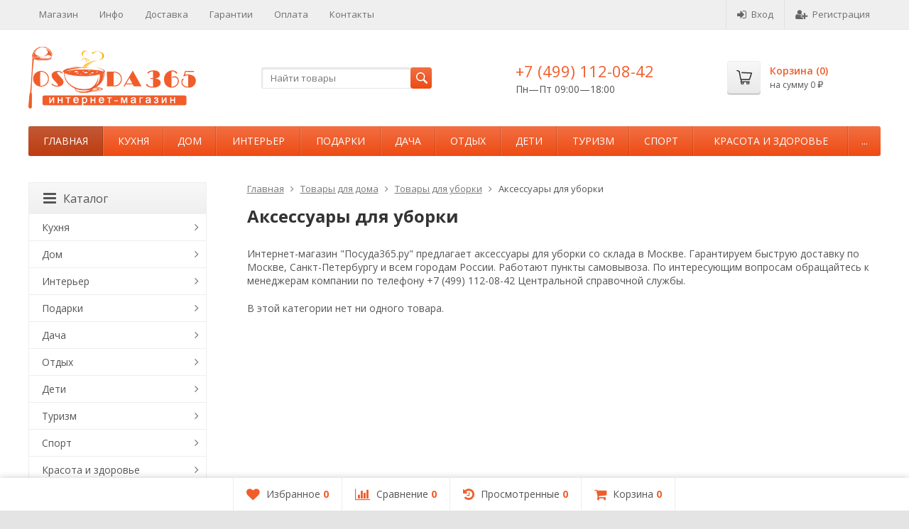

--- FILE ---
content_type: text/html; charset=utf-8
request_url: https://posuda365.ru/category/prochee/
body_size: 31557
content:

<!DOCTYPE html>
<html>
<head prefix="og: http://ogp.me/ns# fb: http://ogp.me/ns/fb# product: http://ogp.me/ns/product#">
	<meta http-equiv="Content-Type" content="text/html; charset=utf-8">
	<meta name="viewport" content="width=device-width, initial-scale=1">
	<title>Аксессуары для уборки - недорого аксессуары для уборки в интернет-магазине Posuda365</title>
	<meta name="Keywords" content="Аксессуары для уборки, Posuda365">
	<meta name="Description" content="Интернет-магазин Posuda365 предлагает купить аксессуары для уборки со склада. У нас низкие цены на аксессуары для уборки из коллекции 2023 года. Доставка по Москве, Санкт-Петербурге и всей России.">
	<link rel="shortcut icon" href="/favicon.ico">
		
	
	<!-- CSS -->
	<link href="/wa-content/font/ruble/arial/fontface.css?v8.15.0.40" rel="stylesheet">
	
	<link href="//maxcdn.bootstrapcdn.com/font-awesome/latest/css/font-awesome.min.css" rel="stylesheet">
	<link href="/wa-data/public/site/themes/supreme/css/bootstrap-custom.css?v1.2.5.40" rel="stylesheet">
	<link href="/wa-data/public/site/themes/supreme/css/site.css?v1.2.5.40" rel="stylesheet">
	

	<!-- wa CSS -->
	
	<!-- /wa CSS -->

	<!--[if lt IE 9]>
		<script src="/wa-data/public/site/themes/supreme/js/respond.min.js?v1.2.5.40"></script>
		<script src="/wa-data/public/site/themes/supreme/js/html5shiv.min.js?v1.2.5.40"></script>
	<![endif]-->

	<script src="/wa-content/js/jquery/jquery-1.11.1.min.js?v2.4.1"></script>
	<script src="/wa-content/js/jquery/jquery-migrate-1.2.1.min.js?v2.4.1"></script>

	<link href="https://fonts.googleapis.com/css?family=Open+Sans:400,600,700&amp;subset=cyrillic" rel="stylesheet">

	

			<script>
		var vars = {"site":{"path":{}}};
	</script>

	<script src="/wa-data/public/site/themes/supreme/js/lib.js?v1.2.5.40"></script>
	<script src="/wa-data/public/site/themes/supreme/js/supreme.js?v1.2.5.40"></script>

	<!-- wa JS -->
	
	<!-- / wa JS -->
	
	<!-- wa headJs -->
	<meta property="og:type" content="article" />
<meta property="og:url" content="https://posuda365.ru/category/prochee/" />
<meta name="yandex-verification" content="6957e5806e9e4ae0" />
	<!-- / wa headJs -->

	
	
<link href="/wa-data/public/shop/themes/supreme/css/shop.css?v1.2.5.40" rel="stylesheet">



<script src="/wa-content/js/jquery-plugins/jquery.retina.min.js?v2.4.1"></script>
<script>
$(window).load(function() {
	$('.product-list img, .cart img, .side_gallery img, .side_products img, .more-images img').retina();
});
</script>


<script type="text/javascript" src="/wa-data/public/shop/themes/supreme/js/product.js?v1.2.5.40"></script>

<script src="/wa-apps/shop/js/lazy.load.js?v8.15.0.40"></script>
<script src="/wa-data/public/shop/themes/supreme/js/jquery.countdownTimer.min.js?v=2.4.1"></script>
<script src="/wa-data/public/shop/themes/supreme/js/supreme.shop.js?v1.2.5.40"></script>


<!-- plugin hook: 'frontend_head' -->



			<link href="/wa-data/public/site/themes/supreme/themes/orange2/theme.css?v1.2.5.40" rel="stylesheet">
	

	
						
	
		
	
		
	
        <style>
            #inner_sliders{visibility: hidden;margin-top:15px;margin-bottom: -20px;}
            #inner_sliders.slick-initialized { visibility: visible; }
            #inner_sliders img{width:100%;}
            .zero-index{z-index:0 !important;}
        </style>
    
	
</head>
<body class=" theme-orange2 theme_not_flat bg_tex bg_fixed"  style="background-color:#e4e4e4; background-image: url('/wa-data/public/site/themes/supreme/img/themesettings/custom_bg.jpg');">
<div class="remodal-bg">
<div class="site_wrap">
	<div id="topnav">
		<div class="container-fluid">
			<nav>
									<ul class="menu site_menu hidden-xs">
																																					<li>
										<a href="/">Магазин</a>
									</li>
																																<li>
										<a href="/info/">Инфо</a>
									</li>
																					
																																																																																																									
																																																										<li ><a href="/dostavka/">Доставка</a></li>
																																																																			<li ><a href="/garantii/">Гарантии</a></li>
																																																																			<li ><a href="/oplata/">Оплата</a></li>
																																																																			<li ><a href="/kontakty/">Контакты</a></li>
																																			</ul>
				
				<div class="clearfix visible-sm-block"></div>

									<ul class="menu auth part">
						
																				<li class="h_login"><a href="/login/" rel="nofollow"><i class="fa fa-sign-in"></i>Вход</a></li>
							<li class="h_reg"><a href="/signup/" rel="nofollow"><i class="fa fa-user-plus"></i>Регистрация</a></li>
																		</ul>
				
									<div class="h_search visible-sm-block visible-xs-block">
						<!-- product search -->
						<form method="get" action="/search/" class="search">
							<input class="search-field" type="search" name="query"  placeholder="Найти товары">
							<button class="btn btn-primary" type="submit"><i></i></button>
						</form>
					</div>
							</nav>
			<div class="clear-both"></div>
		</div>
	</div>
	<!-- / #topnav -->

	<header id="header" class="container-fluid">
		<div class="row">
			<div class="col col-md-3 col-xs-6 h_logo">
				<a href="/">
											<img src="/wa-data/public/site/themes/supreme/img/logo.png" alt="Posuda365">
									</a>
			</div>

							<div class="col col-md-3 col-xs-6 h_search hidden-xs hidden-sm">
					<form method="get" action="/search/" class="search">
						<input class="search-field" id="search" type="search" name="query"  placeholder="Найти товары">
						<button class="btn btn-primary" type="submit"><i></i></button>
					</form>
				</div>

									<div class="col col-md-3 col-xs-6 h_contacts">
						<div class="in">
															<div class="phone">+7 (499) 112-08-42</div>
							
																							<p>Пн—Пт 09:00&mdash;18:00</p>
														
						</div>
					</div>
				
				<div class="col col-md-3 col-sm-6 h_cart hidden-xs hidden-sm">
					<div class="in">
																		<a href="/cart/" id="cart" class=" empty" rel="nofollow">
							<i class="icon"></i>
							<div class="cart_summary">
								Корзина (<span class="cart_count">0</span>)
							</div>
							<div class="cart_total_wrap">на сумму <span class="cart_total">0 <span class="ruble">₽</span></span></div>
						</a>
					</div>
				</div>
					</div>
	</header>

	<div class="container-fluid menubars">

				<div class="menubar h_menu1 visible-xs-block">
			<div class="menu_header clearfix">
				<span class="menu_toggle"><i class="fa fa-bars"></i>Меню</span>
			</div>
			<div class="menu_wrapper">
																														
								<ul class="menu"><li class=""><div class="link"><a  href="/">Магазин</a></div></li><li class=""><div class="link"><a  href="/info/">Инфо</a></div></li><li class=""><div class="link"><a data-icon-id="2" href="/dostavka/">Доставка</a></div></li><li class=""><div class="link"><a data-icon-id="3" href="/garantii/">Гарантии</a></div></li><li class=""><div class="link"><a data-icon-id="4" href="/oplata/">Оплата</a></div></li><li class=""><div class="link"><a data-icon-id="5" href="/kontakty/">Контакты</a></div></li></ul>
			</div>
		</div>
		
									

															<div class="menubar h_menu2 menu_color">
				<div class="menu_header visible-xs-block clearfix">
					<span class="menu_toggle"><i class="fa fa-bars"></i>Каталог</span>
				</div>

													<div class="menu_wrapper clearfix">
						<ul class="menu"><li class="active hidden-xs"><div class="link"><a data-icon-id="home" href="/">Главная</a></div></li><li class=" hassub"><div class="link"><span class="sub_toggle"><i class="fa fa-plus"></i><i class="fa fa-minus"></i></span><a data-icon-id="1" href="/category/kukhnya/">Кухня</a></div><div class="submenu sub_one_level"><ul class="level2"><li class=" hassub"><div class="link"><span class="sub_toggle"><i class="fa fa-plus"></i><i class="fa fa-minus"></i></span><a data-icon-id="11" href="/category/posuda-dlya-plity-i-zapekaniya/">Посуда для плиты и запекания</a></div><div class="submenu"><ul class="level3"><li class=""><div class="link"><a href="/category/taziki/">Тазики</a></div></li><li class=""><div class="link"><a href="/category/kazany/">Казаны</a></div></li><li class=""><div class="link"><a href="/category/nabor-posudy/">Набор посуды</a></div></li><li class=""><div class="link"><a href="/category/kastryuli/">Кастрюли</a></div></li><li class=""><div class="link"><a href="/category/skovorody/">Сковороды</a></div></li><li class=""><div class="link"><a href="/category/chayniki/">Чайники</a></div></li><li class=""><div class="link"><a href="/category/kokotnitsy/">Кокотницы</a></div></li><li class=""><div class="link"><a href="/category/kovshi/">Ковши</a></div></li><li class=""><div class="link"><a href="/category/soteyniki/">Сотейники</a></div></li><li class=""><div class="link"><a href="/category/protivni-lotki/">Протвени, лотки</a></div></li><li class=""><div class="link"><a href="/category/molokovarki/">Молоковарки</a></div></li><li class=""><div class="link"><a href="/category/gorshochki/">Горшочки</a></div></li><li class=""><div class="link"><a href="/category/zharovni/">Жаровни</a></div></li><li class=""><div class="link"><a href="/category/protivni/">Противни</a></div></li><li class=""><div class="link"><a href="/category/forma-dlya-prigotovleniya-i-vypechki/">Формы для выпечки и запекания</a></div></li><li class=""><div class="link"><a href="/category/blyuda-dlya-zapekaniya/">Блюда для запекания</a></div></li><li class=""><div class="link"><a href="/category/blyuda-dlya-vypechki/">Блюда для выпечки</a></div></li><li class=""><div class="link"><a href="/category/kryshki/">Крышки</a></div></li></ul></div></li><li class=" hassub"><div class="link"><span class="sub_toggle"><i class="fa fa-plus"></i><i class="fa fa-minus"></i></span><a data-icon-id="12" href="/category/kukhonnye-prinadlezhnosti/">Кухонные принадлежности</a></div><div class="submenu"><ul class="level3"><li class=""><div class="link"><a href="/category/orekhokoly/">Орехоколы</a></div></li><li class=""><div class="link"><a href="/category/venchiki/">Венчики для взбивания</a></div></li><li class=""><div class="link"><a href="/category/voronki/">Воронки</a></div></li><li class=""><div class="link"><a href="/category/tolkushki/">Толкушки</a></div></li><li class=""><div class="link"><a href="/category/dozatory-produktov/">Дозаторы продуктов</a></div></li><li class=""><div class="link"><a href="/category/durshlagi/">Дуршлаги</a></div></li><li class=""><div class="link"><a href="/category/kovriki-dlya-vypechki/">Коврики для выпечки и раскатки теста</a></div></li><li class=""><div class="link"><a href="/category/konditerskie-shpritsy/">Кондитерские шприцы</a></div></li><li class=""><div class="link"><a href="/category/kukhonnye-vesy/">Кухонные весы</a></div></li><li class=""><div class="link"><a href="/category/kukhonnye-lopatki/">Кухонные лопатки</a></div></li><li class=""><div class="link"><a href="/category/lozhki-kukhonnye/">Ложки кухонные</a></div></li><li class=""><div class="link"><a href="/category/melnitsy/">Мельницы</a></div></li><li class=""><div class="link"><a href="/category/molotki-dlya-myasa/">Молотки для мяса</a></div></li><li class=""><div class="link"><a href="/category/nabor-kukhonnykh-prinadlezhnostey/">Наборы кухонных принадлежностей</a></div></li><li class=""><div class="link"><a href="/category/nozhnitsy/">Ножницы</a></div></li><li class=""><div class="link"><a href="/category/ovoshchechistki/">Овощечистки</a></div></li><li class=""><div class="link"><a href="/category/otkryvalki/">Открывалки</a></div></li><li class=""><div class="link"><a href="/category/palochki-dlya-meda/">Палочки для меда</a></div></li><li class=""><div class="link"><a href="/category/podstavki-dlya-lozhki/">Подставка под ложку</a></div></li><li class=""><div class="link"><a href="/category/podstavki-pod-kukhonnye-prinadlezhnosti/">Подставки под кухонные принадлежности</a></div></li><li class=""><div class="link"><a href="/category/polovniki/">Половники</a></div></li><li class=""><div class="link"><a href="/category/prikhvatki/">Прихватки, варежки</a></div></li><li class=""><div class="link"><a href="/category/razdelochnye-doski/">Разделочные доски</a></div></li><li class=""><div class="link"><a href="/category/silikonovye-kistochki/">Силиконовые кисточки для выпечки</a></div></li><li class=""><div class="link"><a href="/category/sita/">Сита</a></div></li><li class=""><div class="link"><a href="/category/skalki/">Скалки</a></div></li><li class=""><div class="link"><a href="/category/stupki/">Ступки</a></div></li><li class=""><div class="link"><a href="/category/terki/">Терки</a></div></li><li class=""><div class="link"><a href="/category/formochki/">Формочки</a></div></li><li class=""><div class="link"><a href="/category/shumovki/">Шумовки</a></div></li><li class=""><div class="link"><a href="/category/shchiptsy/">Щипцы кухонные</a></div></li></ul></div></li><li class=" hassub"><div class="link"><span class="sub_toggle"><i class="fa fa-plus"></i><i class="fa fa-minus"></i></span><a data-icon-id="13" href="/category/posuda-dlya-hraneniya-produktov/">Хранение и консервирование</a></div><div class="submenu"><ul class="level3"><li class=""><div class="link"><a href="/category/yemkosti-dlya-produktov/">Емкости для хранения</a></div></li><li class=""><div class="link"><a href="/category/banki-emkosti/">Банки для продуктов</a></div></li><li class=""><div class="link"><a href="/category/nabory-dlya-spetsiy/">Наборы для специй</a></div></li><li class=""><div class="link"><a href="/category/sakharnitsy/">Сахарницы</a></div></li><li class=""><div class="link"><a href="/category/solonki/">Солонки</a></div></li><li class=""><div class="link"><a href="/category/perechnicy/">Перечницы</a></div></li><li class=""><div class="link"><a href="/category/butylki/">Бутылки</a></div></li><li class=""><div class="link"><a href="/category/khlebnitsy-khlebnye-korziny/">Хлебницы, хлебные корзины</a></div></li><li class=""><div class="link"><a href="/category/pishchevye-konteynery/">Контейнеры для еды</a></div></li><li class=""><div class="link"><a href="/category/korobki-shkatulki/">Коробки, шкатулки</a></div></li><li class=""><div class="link"><a href="/category/shkatulki-dlya-chaya/">Шкатулки для чая</a></div></li><li class=""><div class="link"><a href="/category/maslenki/">Масленки</a></div></li><li class=""><div class="link"><a href="/category/limonnicy/">Лимонницы, блюдца для лимона</a></div></li><li class=""><div class="link"><a href="/category/kryshki/">Крышки</a></div></li></ul></div></li><li class=" hassub"><div class="link"><span class="sub_toggle"><i class="fa fa-plus"></i><i class="fa fa-minus"></i></span><a data-icon-id="14" href="/category/nozhi/">Ножи</a></div><div class="submenu"><ul class="level3"><li class=""><div class="link"><a href="/category/nedorogie-nozhi/">Недорогие ножи</a></div></li><li class=""><div class="link"><a href="/category/nozhi-fissler/">Ножи Fissler</a></div></li><li class=""><div class="link"><a href="/category/nabory-nozhey/">Наборы ножей</a></div></li><li class=""><div class="link"><a href="/category/kukhonnye-nozhi/">Кухонные ножи</a></div></li><li class=""><div class="link"><a href="/category/spetsialnye-nozhi/">Специальные ножи</a></div></li><li class=""><div class="link"><a href="/category/tochilki-dlya-nozhej/">Ножеточки</a></div></li><li class=""><div class="link"><a href="/category/podstavki-pod-nozhi/">Подставки под ножи</a></div></li></ul></div></li><li class=" hassub"><div class="link"><span class="sub_toggle"><i class="fa fa-plus"></i><i class="fa fa-minus"></i></span><a data-icon-id="1148" href="/category/posuda-dlya-chaya/">Посуда для чая</a></div><div class="submenu"><ul class="level3"><li class=""><div class="link"><a href="/category/zavarochnye-chayniki/">Заварочные чайники</a></div></li><li class=""><div class="link"><a href="/category/zavarochnye-kruzhki/">Заварочные кружки</a></div></li><li class=""><div class="link"><a href="/category/sitichki-dlya-chaya/">Ситички для чая</a></div></li><li class=""><div class="link"><a href="/category/podstavki-dlya-chajnogo-paketika/">Подставки для чайного пакетика</a></div></li><li class=""><div class="link"><a href="/category/french-pressy/">Френч-прессы</a></div></li><li class=""><div class="link"><a href="/category/samovary/">Самовары</a></div></li></ul></div></li><li class=" hassub"><div class="link"><span class="sub_toggle"><i class="fa fa-plus"></i><i class="fa fa-minus"></i></span><a data-icon-id="1149" href="/category/posuda-dlya-kofe/">Посуда для кофе</a></div><div class="submenu"><ul class="level3"><li class=""><div class="link"><a href="/category/kofevarki/">Кофеварки</a></div></li><li class=""><div class="link"><a href="/category/kofemolki/">Кофемолки</a></div></li><li class=""><div class="link"><a href="/category/kofeyniki/">Кофейники</a></div></li><li class=""><div class="link"><a href="/category/turki/">Турки</a></div></li><li class=""><div class="link"><a href="/category/french-pressy-dlya-kofe/">Френч прессы для кофе</a></div></li></ul></div></li><li class=" hassub"><div class="link"><span class="sub_toggle"><i class="fa fa-plus"></i><i class="fa fa-minus"></i></span><a data-icon-id="16" href="/category/posuda-dlya-napitkov/">Посуда для напитков</a></div><div class="submenu"><ul class="level3"><li class=""><div class="link"><a href="/category/armudy/">Армуды</a></div></li><li class=""><div class="link"><a href="/category/stakany/">Стаканы</a></div></li><li class=""><div class="link"><a href="/category/kruzhki/">Кружки</a></div></li><li class=""><div class="link"><a href="/category/bokaly/">Бокалы</a></div></li><li class=""><div class="link"><a href="/category/stopki/">Стопки</a></div></li><li class=""><div class="link"><a href="/category/ryumki/">Рюмки</a></div></li><li class=""><div class="link"><a href="/category/kuvshiny/">Кувшины</a></div></li><li class=""><div class="link"><a href="/category/dekantery/">Декантеры</a></div></li><li class=""><div class="link"><a href="/category/shtofy/">Штофы</a></div></li><li class=""><div class="link"><a href="/category/grafiny/">Графины</a></div></li><li class=""><div class="link"><a href="/category/chaynaya-para/">Чайная пара</a></div></li><li class=""><div class="link"><a href="/category/posuda-dlya-vody/">Посуда для воды</a></div></li><li class=""><div class="link"><a href="/category/posuda-dlya-soka/">Посуда для сока</a></div></li><li class=""><div class="link"><a href="/category/fuzhery-dlya-shampanskogo/">Фужеры для шампанского</a></div></li><li class=""><div class="link"><a href="/category/posuda-dlya-vina/">Посуда для вина</a></div></li><li class=""><div class="link"><a href="/category/posuda-dlya-viski/">Посуда для виски</a></div></li><li class=""><div class="link"><a href="/category/posuda-dlya-likera/">Посуда для ликера</a></div></li><li class=""><div class="link"><a href="/category/posuda-dlya-vodki/">Посуда для водки</a></div></li><li class=""><div class="link"><a href="/category/posuda-dlya-konyaka/">Посуда для коньяка</a></div></li><li class=""><div class="link"><a href="/category/posuda-dlya-kokteylya/">Посуда для коктейля</a></div></li><li class=""><div class="link"><a href="/category/posuda-dlya-piva/">Посуда для пива</a></div></li><li class=""><div class="link"><a href="/category/nabory-dlya-bezalkogolnykh-napitkov/">Наборы для безалкогольных напитков</a></div></li><li class=""><div class="link"><a href="/category/nabory-dlya-alkogolnykh-napitkov/">Наборы для алкогольных напитков</a></div></li><li class=""><div class="link"><a href="/category/vederki-dlya-shampanskogo/">Ведерки для шампанского</a></div></li><li class=""><div class="link"><a href="/category/vinnye-akksesuary/">Винные акксесуары</a></div></li></ul></div></li><li class=" hassub"><div class="link"><span class="sub_toggle"><i class="fa fa-plus"></i><i class="fa fa-minus"></i></span><a data-icon-id="17" href="/category/stolovaya-posuda/">Столовая посуда</a></div><div class="submenu"><ul class="level3"><li class=""><div class="link"><a href="/category/konfetnitsy/">Конфетницы</a></div></li><li class=""><div class="link"><a href="/category/fruktovnitsy/">Фруктовницы</a></div></li><li class=""><div class="link"><a href="/category/vazy-dlya-fruktov/">Вазы для фруктов</a></div></li><li class=""><div class="link"><a href="/category/salatniki/">Салатники</a></div></li><li class=""><div class="link"><a href="/category/menazhnitsy/">Менажницы</a></div></li><li class=""><div class="link"><a href="/category/blyuda/">Блюда</a></div></li><li class=""><div class="link"><a href="/category/marmity/">Мармиты</a></div></li><li class=""><div class="link"><a href="/category/tarelki/">Тарелки</a></div></li><li class=""><div class="link"><a href="/category/rozetki/">Розетки</a></div></li><li class=""><div class="link"><a href="/category/sousniki/">Соусники</a></div></li><li class=""><div class="link"><a href="/category/kremanki/">Креманки</a></div></li><li class=""><div class="link"><a href="/category/miski/">Миски</a></div></li><li class=""><div class="link"><a href="/category/molochniki/">Молочники</a></div></li><li class=""><div class="link"><a href="/category/slivochniki/">Сливочники</a></div></li><li class=""><div class="link"><a href="/category/ikornitsy/">Икорницы</a></div></li><li class=""><div class="link"><a href="/category/supovaya-posuda/">Суповая посуда</a></div></li><li class=""><div class="link"><a href="/category/pashotnitsy/">Пашотницы</a></div></li></ul></div></li><li class=" hassub"><div class="link"><span class="sub_toggle"><i class="fa fa-plus"></i><i class="fa fa-minus"></i></span><a data-icon-id="18" href="/category/nabory-posudy/">Наборы посуды</a></div><div class="submenu"><ul class="level3"><li class=""><div class="link"><a href="/category/chaynye-servizy/">Чайные сервизы</a></div></li><li class=""><div class="link"><a href="/category/chaynye-nabory/">Чайные наборы</a></div></li><li class=""><div class="link"><a href="/category/kofeynye-nabory/">Кофейные наборы</a></div></li><li class=""><div class="link"><a href="/category/kofeynye-servizy/">Кофейные сервизы</a></div></li><li class=""><div class="link"><a href="/category/nabory-tarelok/">Наборы тарелок</a></div></li><li class=""><div class="link"><a href="/category/nabory-dlya-varenya/">Наборы для варенья</a></div></li><li class=""><div class="link"><a href="/category/stolovo-chaynye-servizy/">Столово-чайные сервизы</a></div></li><li class=""><div class="link"><a href="/category/stolovye-servizy/">Столовые сервизы</a></div></li><li class=""><div class="link"><a href="/category/obedennye-servizy/">Обеденные сервизы</a></div></li><li class=""><div class="link"><a href="/category/nabor-posudy-dlya-zakuski/">Набор посуды для закуски</a></div></li><li class=""><div class="link"><a href="/category/sakharnitsa-i-molochnik/">Сахарница и молочник</a></div></li><li class=""><div class="link"><a href="/category/nabor-dlya-fondyu/">Наборы для фондю</a></div></li><li class=""><div class="link"><a href="/category/nabory-dlya-yaponskoy-kukhni/">Наборы для японской кухни</a></div></li><li class=""><div class="link"><a href="/category/nabor-dlya-syra/">Наборы для сыра</a></div></li></ul></div></li><li class=" hassub"><div class="link"><span class="sub_toggle"><i class="fa fa-plus"></i><i class="fa fa-minus"></i></span><a data-icon-id="19" href="/category/stolovye-pribory/">Столовые приборы</a></div><div class="submenu"><ul class="level3"><li class=""><div class="link"><a href="/category/vilki/">Вилки</a></div></li><li class=""><div class="link"><a href="/category/lozhki/">Ложки</a></div></li><li class=""><div class="link"><a href="/category/nabory-stolovykh-priborov/">Наборы столовых приборов</a></div></li></ul></div></li><li class=" hassub"><div class="link"><span class="sub_toggle"><i class="fa fa-plus"></i><i class="fa fa-minus"></i></span><a data-icon-id="2825" href="/category/kukhonnaya-tekhnika/">Кухонная техника</a></div><div class="submenu"><ul class="level3"><li class=""><div class="link"><a href="/category/kofevarki-elektricheskie/">Кофеварки электрические</a></div></li><li class=""><div class="link"><a href="/category/blendery/">Блендеры</a></div></li><li class=""><div class="link"><a href="/category/chayniki-elektricheskie/">Чайники электрические</a></div></li></ul></div></li><li class=" hassub"><div class="link"><span class="sub_toggle"><i class="fa fa-plus"></i><i class="fa fa-minus"></i></span><a data-icon-id="20" href="/category/akssesuary-dlya-dekorirovaniya/">Аксессуары для декорирования</a></div><div class="submenu"><ul class="level3"><li class=""><div class="link"><a href="/category/skaterti/">Скатерти</a></div></li><li class=""><div class="link"><a href="/category/dorozhki/">Дорожки на стол</a></div></li><li class=""><div class="link"><a href="/category/podstavki-pod-goryachee/">Подставки под горячее</a></div></li><li class=""><div class="link"><a href="/category/podnosy/">Подносы</a></div></li><li class=""><div class="link"><a href="/category/salfetnitsy/">Салфетницы</a></div></li><li class=""><div class="link"><a href="/category/salfetki/">Салфетки</a></div></li><li class=""><div class="link"><a href="/category/podstavki-dlya-zubochistok/">Подставки для зубочисток</a></div></li><li class=""><div class="link"><a href="/category/paskhalnyy-dekor/">Пасхальный декор</a></div></li><li class=""><div class="link"><a href="/category/fartuki-peredniki/">Фартуки, передники</a></div></li></ul></div></li></ul></div></li><li class=" hassub"><div class="link"><span class="sub_toggle"><i class="fa fa-plus"></i><i class="fa fa-minus"></i></span><a data-icon-id="4" href="/category/dom-i-byt/">Дом</a></div><div class="submenu sub_one_level"><ul class="level2"><li class=" hassub"><div class="link"><span class="sub_toggle"><i class="fa fa-plus"></i><i class="fa fa-minus"></i></span><a data-icon-id="3068" href="/category/tovary-dlya-okon/">Товары для окон</a></div><div class="submenu"><ul class="level3"><li class=""><div class="link"><a href="/category/portery/">Портьеры</a></div></li><li class=""><div class="link"><a href="/category/tyuli/">Тюли</a></div></li><li class=""><div class="link"><a href="/category/shtory/">Шторы</a></div></li></ul></div></li><li class=" hassub"><div class="link"><span class="sub_toggle"><i class="fa fa-plus"></i><i class="fa fa-minus"></i></span><a data-icon-id="125" href="/category/tekstilnye-izdeliya/">Текстильные изделия</a></div><div class="submenu"><ul class="level3"><li class=""><div class="link"><a href="/category/tekstil-mebelnyy/">Текстиль мебельный</a></div></li><li class=""><div class="link"><a href="/category/pododeyalniki/">Пододеяльники</a></div></li><li class=""><div class="link"><a href="/category/odeyala/">Одеяла</a></div></li><li class=""><div class="link"><a href="/category/navolochki/">Наволочки</a></div></li><li class=""><div class="link"><a href="/category/postelnoe-bele/">Постельное белье</a></div></li><li class=""><div class="link"><a href="/category/prostyni/">Простыни</a></div></li><li class=""><div class="link"><a href="/category/pokryvala/">Покрывала</a></div></li><li class=""><div class="link"><a href="/category/podushki/">Подушки</a></div></li><li class=""><div class="link"><a href="/category/podushki-dekorativnye/">Подушки декоративные</a></div></li><li class=""><div class="link"><a href="/category/sidushki/">Сидушки</a></div></li><li class=""><div class="link"><a href="/category/polotentsa/">Полотенца</a></div></li><li class=""><div class="link"><a href="/category/khalaty/">Халаты</a></div></li><li class=""><div class="link"><a href="/category/kovriki/">Коврики</a></div></li><li class=""><div class="link"><a href="/category/shkury-kovry/">Шкуры, ковры</a></div></li></ul></div></li><li class=" hassub"><div class="link"><span class="sub_toggle"><i class="fa fa-plus"></i><i class="fa fa-minus"></i></span><a data-icon-id="126" href="/category/mebel/">Мебель</a></div><div class="submenu"><ul class="level3"><li class=""><div class="link"><a href="/category/stellazhi-metallicheskie/">Стеллажи металлические</a></div></li><li class=""><div class="link"><a href="/category/seyfy-ofisnye/">Сейфы офисные</a></div></li><li class=""><div class="link"><a href="/category/matrasy/">Матрасы</a></div></li><li class=""><div class="link"><a href="/category/banketki/">Банкетки</a></div></li><li class=""><div class="link"><a href="/category/divany/">Диваны</a></div></li><li class=""><div class="link"><a href="/category/komody/">Комоды</a></div></li><li class=""><div class="link"><a href="/category/konsoli/">Консоли</a></div></li><li class=""><div class="link"><a href="/category/kresla/">Кресла</a></div></li><li class=""><div class="link"><a href="/category/krovati/">Кровати</a></div></li><li class=""><div class="link"><a href="/category/prinadlezhnosti-dlya-mebeli/">Принадлежности для мебели</a></div></li><li class=""><div class="link"><a href="/category/polki/">Полки</a></div></li><li class=""><div class="link"><a href="/category/pufy/">Пуфы</a></div></li><li class=""><div class="link"><a href="/category/stellazhi/">Стеллажи</a></div></li><li class=""><div class="link"><a href="/category/stoly/">Столы</a></div></li><li class=""><div class="link"><a href="/category/stulya/">Стулья</a></div></li><li class=""><div class="link"><a href="/category/tumby/">Тумбы</a></div></li><li class=""><div class="link"><a href="/category/shkafy/">Шкафы</a></div></li><li class=""><div class="link"><a href="/category/etazherki/">Этажерки</a></div></li></ul></div></li><li class=" hassub"><div class="link"><span class="sub_toggle"><i class="fa fa-plus"></i><i class="fa fa-minus"></i></span><a data-icon-id="127" href="/category/vannaya-tualet/">Товары для ванной, туалета</a></div><div class="submenu"><ul class="level3"><li class=""><div class="link"><a href="/category/dispensery-dlya-tualetnoy-bumagi/">Диспенсеры для туалетной бумаги</a></div></li><li class=""><div class="link"><a href="/category/dispensery-dlya-bumazhnykh-polotenets/">Диспенсеры для бумажных полотенец</a></div></li><li class=""><div class="link"><a href="/category/polotentsa-bumazhnye/">Полотенца бумажные</a></div></li><li class=""><div class="link"><a href="/category/derzhateli-dlya-zubnykh-shchetok/">Держатели для зубных щеток</a></div></li><li class=""><div class="link"><a href="/category/dozatory/">Дозаторы</a></div></li><li class=""><div class="link"><a href="/category/vesy/">Весы напольные</a></div></li><li class=""><div class="link"><a href="/category/metallicheskoe-mylo/">Металлические мыла</a></div></li></ul></div></li><li class=" hassub"><div class="link"><span class="sub_toggle"><i class="fa fa-plus"></i><i class="fa fa-minus"></i></span><a data-icon-id="128" href="/category/uborka/">Уборка</a></div><div class="submenu"><ul class="level3"><li class=""><div class="link"><a href="/category/antiseptiki-dlya-ruk/">Антисептики для рук</a></div></li><li class=""><div class="link"><a href="/category/vedra/">Ведра</a></div></li><li class=""><div class="link"><a href="/category/shvabry/">Швабры</a></div></li><li class=""><div class="link"><a href="/category/sushilka-dlya-posudy/">Сушилка для посуды</a></div></li><li class=""><div class="link"><a href="/category/podstavka-pod-gubku/">Подставки для губки</a></div></li></ul></div></li><li class=" hassub"><div class="link"><span class="sub_toggle"><i class="fa fa-plus"></i><i class="fa fa-minus"></i></span><a data-icon-id="129" href="/category/khranenie/">Хранение</a></div><div class="submenu"><ul class="level3"><li class=""><div class="link"><a href="/category/sushilki-dlya-belya/">Сушилки для белья</a></div></li><li class=""><div class="link"><a href="/category/zazhimy-dlya-paketov/">Зажимы для пакетов</a></div></li><li class=""><div class="link"><a href="/category/veshalki/">Вешалки</a></div></li><li class=""><div class="link"><a href="/category/kryuchki-kryuki/">Крючки, вешалки настенные</a></div></li><li class=""><div class="link"><a href="/category/podstavki-pod-bumazhnye-polotentsa/">Подставки для бумажных полотенец</a></div></li></ul></div></li><li class=" hassub"><div class="link"><span class="sub_toggle"><i class="fa fa-plus"></i><i class="fa fa-minus"></i></span><a data-icon-id="130" href="/category/osveshchenie/">Освещение</a></div><div class="submenu"><ul class="level3"><li class=""><div class="link"><a href="/category/nastennye-svetilniki/">Настенные светильники</a></div></li><li class=""><div class="link"><a href="/category/lyustry/">Люстры</a></div></li><li class=""><div class="link"><a href="/category/nastolnye-lampy/">Настольные лампы</a></div></li><li class=""><div class="link"><a href="/category/torshery/">Торшеры</a></div></li></ul></div></li><li class=" hassub"><div class="link"><span class="sub_toggle"><i class="fa fa-plus"></i><i class="fa fa-minus"></i></span><a data-icon-id="131" href="/category/prikhozhaya/">Прихожая</a></div><div class="submenu"><ul class="level3"><li class=""><div class="link"><a href="/category/kovriki-dlya-pola/">Коврик в прихожую</a></div></li><li class=""><div class="link"><a href="/category/lozhki-dlya-obuvi/">Ложки для обуви</a></div></li><li class=""><div class="link"><a href="/category/klyuchnitsy/">Ключницы</a></div></li></ul></div></li><li class=" hassub"><div class="link"><span class="sub_toggle"><i class="fa fa-plus"></i><i class="fa fa-minus"></i></span><a data-icon-id="2847" href="/category/bytovaya-tekhnika/">Бытовая техника</a></div><div class="submenu"><ul class="level3"><li class=""><div class="link"><a href="/category/klaviatura/">Клавиатура</a></div></li><li class=""><div class="link"><a href="/category/myshki-kompyuternye/">Мышки компьютерные</a></div></li><li class=""><div class="link"><a href="/category/batareyki/">Батарейки</a></div></li></ul></div></li><li class=" hassub"><div class="link"><span class="sub_toggle"><i class="fa fa-plus"></i><i class="fa fa-minus"></i></span><a data-icon-id="132" href="/category/bytovaya-khimiya/">Бытовая химия</a></div><div class="submenu"><ul class="level3"><li class=""><div class="link"><a href="/category/stiralnye-poroshki/">Стиральные порошки</a></div></li><li class=""><div class="link"><a href="/category/sredstva-dlya-basseyna/">Средства для бассейна</a></div></li><li class=""><div class="link"><a href="/category/sredstva-dlya-stirki/">Средства для стирки</a></div></li><li class=""><div class="link"><a href="/category/chistyashchie-sredstva/">Чистящие средства</a></div></li></ul></div></li><li class=" hassub"><div class="link"><span class="sub_toggle"><i class="fa fa-plus"></i><i class="fa fa-minus"></i></span><a data-icon-id="1090" href="/category/remon/">Ремонт и отделка</a></div><div class="submenu"><ul class="level3"><li class=""><div class="link"><a href="/category/nozhnitsy-dlya-doma/">Ножницы для дома</a></div></li></ul></div></li></ul></div></li><li class=" hassub"><div class="link"><span class="sub_toggle"><i class="fa fa-plus"></i><i class="fa fa-minus"></i></span><a data-icon-id="7" href="/category/interer-i-dekor/">Интерьер</a></div><div class="submenu sub_one_level"><ul class="level2"><li class=" hassub"><div class="link"><span class="sub_toggle"><i class="fa fa-plus"></i><i class="fa fa-minus"></i></span><a data-icon-id="237" href="/category/nastennyj-dekor/">Настенный декор</a></div><div class="submenu"><ul class="level3"><li class=""><div class="link"><a href="/category/kartiny/">Картины</a></div></li><li class=""><div class="link"><a href="/category/panno/">Панно</a></div></li><li class=""><div class="link"><a href="/category/reproduktsii-kartin/">Репродукции картин</a></div></li><li class=""><div class="link"><a href="/category/postery/">Постеры</a></div></li><li class=""><div class="link"><a href="/category/gobeleny/">Гобелены</a></div></li></ul></div></li><li class=" hassub"><div class="link"><span class="sub_toggle"><i class="fa fa-plus"></i><i class="fa fa-minus"></i></span><a data-icon-id="236" href="/category/dekorativnoe-osveshchenie/">Декоративное освещение</a></div><div class="submenu"><ul class="level3"><li class=""><div class="link"><a href="/category/svechi/">Свечи</a></div></li><li class=""><div class="link"><a href="/category/podsvechniki/">Подсвечники</a></div></li></ul></div></li><li class=" hassub"><div class="link"><span class="sub_toggle"><i class="fa fa-plus"></i><i class="fa fa-minus"></i></span><a data-icon-id="234" href="/category/ramki-dlya-fotografiy/">Рамки для фотографий</a></div><div class="submenu"><ul class="level3"><li class=""><div class="link"><a href="/category/fotoramki-nastolnye/">Фоторамки настольные</a></div></li><li class=""><div class="link"><a href="/category/derevyannye-fotoramki/">Деревянные фоторамки</a></div></li><li class=""><div class="link"><a href="/category/fotoramki-odinochnye/">Фоторамка одиночная</a></div></li><li class=""><div class="link"><a href="/category/fotoramki-belye/">Фоторамки белые</a></div></li><li class=""><div class="link"><a href="/category/fotoalbomy/">Фотоальбомы</a></div></li></ul></div></li><li class=" hassub"><div class="link"><span class="sub_toggle"><i class="fa fa-plus"></i><i class="fa fa-minus"></i></span><a data-icon-id="231" href="/category/chasy/">Часы</a></div><div class="submenu"><ul class="level3"><li class=""><div class="link"><a href="/category/chasy-pesochnye/">Часы песочные</a></div></li><li class=""><div class="link"><a href="/category/chasy-nastolnye/">Часы настольные</a></div></li><li class=""><div class="link"><a href="/category/chasy-nastennye/">Часы настенные</a></div></li><li class=""><div class="link"><a href="/category/chasy-ot-swarovski/">Часы от Swarovski</a></div></li></ul></div></li><li class=" hassub"><div class="link"><span class="sub_toggle"><i class="fa fa-plus"></i><i class="fa fa-minus"></i></span><a data-icon-id="235" href="/category/blagovoniya/">Благовония</a></div><div class="submenu"><ul class="level3"><li class=""><div class="link"><a href="/category/aromaticheskie-diffuzory/">Ароматические диффузоры</a></div></li><li class=""><div class="link"><a href="/category/aroma-svechi/">Арома-свечи</a></div></li></ul></div></li><li class=" hassub"><div class="link"><span class="sub_toggle"><i class="fa fa-plus"></i><i class="fa fa-minus"></i></span><a data-icon-id="230" href="/category/rastitelnyy-dekor/">Искусственные цветы для декора</a></div><div class="submenu"><ul class="level3"><li class=""><div class="link"><a href="/category/iskusstvennye-vetki/">Искусственные ветки</a></div></li><li class=""><div class="link"><a href="/category/iskusstvennye-cvety/">Искусственные цветы</a></div></li><li class=""><div class="link"><a href="/category/iskusstvennye-bukety/">Искусственные букеты</a></div></li><li class=""><div class="link"><a href="/category/kompozicii-iz-iskusstvennyh-cvetov/">Композиции из искусственных цветов</a></div></li><li class=""><div class="link"><a href="/category/dekorativnye-rasteniya/">Декоративные растения</a></div></li><li class=""><div class="link"><a href="/category/figurki-rasteniy/">Фигурки растений</a></div></li><li class=""><div class="link"><a href="/category/dekorativnye-frukty-ovoshchi/">Муляжи фруктов, овощей</a></div></li></ul></div></li><li class=" hassub"><div class="link"><span class="sub_toggle"><i class="fa fa-plus"></i><i class="fa fa-minus"></i></span><a data-icon-id="229" href="/category/vazy-kashpo/">Вазы, Кашпо</a></div><div class="submenu"><ul class="level3"><li class=""><div class="link"><a href="/category/vazy-s-kryshkoy/">Вазы с крышкой</a></div></li><li class=""><div class="link"><a href="/category/vazy-dlya-tsvetov/">Вазы для цветов</a></div></li><li class=""><div class="link"><a href="/category/vazy-dekorativnye/">Вазы декоративные</a></div></li><li class=""><div class="link"><a href="/category/vazy-originalnye/">Вазы оригинальные</a></div></li><li class=""><div class="link"><a href="/category/vazy-krasivye_1/">Вазы красивые</a></div></li><li class=""><div class="link"><a href="/category/vazy-bogemiya/">Вазы богемия</a></div></li><li class=""><div class="link"><a href="/category/vazy-prostye/">Вазы простые</a></div></li><li class=""><div class="link"><a href="/category/vazy-dlinnye/">Вазы длинные</a></div></li><li class=""><div class="link"><a href="/category/vazy-bokaly/">Вазы-бокалы</a></div></li><li class=""><div class="link"><a href="/category/vazy-na-nozhke/">Вазы на ножке</a></div></li><li class=""><div class="link"><a href="/category/vazochki/">Вазочки</a></div></li><li class=""><div class="link"><a href="/category/figurnye-vazy/">Фигурные вазы</a></div></li><li class=""><div class="link"><a href="/category/vazy-prozrachnye/">Вазы прозрачные</a></div></li><li class=""><div class="link"><a href="/category/vazy-chernye/">Вазы черные</a></div></li><li class=""><div class="link"><a href="/category/vazy-belye/">Вазы белые</a></div></li><li class=""><div class="link"><a href="/category/vazy-krasnye/">Вазы красные</a></div></li><li class=""><div class="link"><a href="/category/vazy-keramicheskie/">Вазы керамические</a></div></li><li class=""><div class="link"><a href="/category/vazy-khrustalnye/">Вазы хрустальные</a></div></li><li class=""><div class="link"><a href="/category/vazy-steklyannye/">Вазы стеклянные</a></div></li><li class=""><div class="link"><a href="/category/vazy-italyanskie/">Вазы итальянские</a></div></li><li class=""><div class="link"><a href="/category/vazy-napolnye/">Вазы напольные</a></div></li><li class=""><div class="link"><a href="/category/vazy-reznye/">Вазы резные</a></div></li><li class=""><div class="link"><a href="/category/kashpo/">Кашпо</a></div></li></ul></div></li><li class=" hassub"><div class="link"><span class="sub_toggle"><i class="fa fa-plus"></i><i class="fa fa-minus"></i></span><a data-icon-id="233" href="/category/shkatulki/">Шкатулки</a></div><div class="submenu"><ul class="level3"><li class=""><div class="link"><a href="/category/shkatulki-farforovye/">Шкатулки фарфоровые</a></div></li><li class=""><div class="link"><a href="/category/shkatulki-steklyannye/">Шкатулки стеклянные</a></div></li><li class=""><div class="link"><a href="/category/shkatulki-iz-dereva/">Шкатулки из дерева</a></div></li><li class=""><div class="link"><a href="/category/shkatulki-zerkalnye/">Шкатулки зеркальные</a></div></li><li class=""><div class="link"><a href="/category/shkatulki-dekorativnye/">Шкатулки декоративные</a></div></li><li class=""><div class="link"><a href="/category/shkatulki-figurki/">Шкатулки фигурки</a></div></li><li class=""><div class="link"><a href="/category/shkatulki-knigi/">Шкатулки книги</a></div></li><li class=""><div class="link"><a href="/category/shkatulki-dlya-ukrasheniy/">Шкатулки для украшений</a></div></li></ul></div></li><li class=" hassub"><div class="link"><span class="sub_toggle"><i class="fa fa-plus"></i><i class="fa fa-minus"></i></span><a data-icon-id="232" href="/category/zerkala/">Зеркала</a></div><div class="submenu"><ul class="level3"><li class=""><div class="link"><a href="/category/zerkala-dlya-makiyazha/">Зеркала для макияжа</a></div></li><li class=""><div class="link"><a href="/category/zerkala-nastolnye/">Зеркала настольные</a></div></li><li class=""><div class="link"><a href="/category/zerkala-napolnye/">Зеркала напольные</a></div></li><li class=""><div class="link"><a href="/category/zerkala-nastennye/">Зеркала настенные</a></div></li><li class=""><div class="link"><a href="/category/zerkala-pryamougolnye/">Зеркала прямоугольные</a></div></li><li class=""><div class="link"><a href="/category/zerkala-kruglye/">Зеркала круглые</a></div></li><li class=""><div class="link"><a href="/category/zerkala-dekorativnye/">Зеркала декоративные</a></div></li><li class=""><div class="link"><a href="/category/zerkala-sovremennye/">Зеркала современные</a></div></li></ul></div></li><li class=" hassub"><div class="link"><span class="sub_toggle"><i class="fa fa-plus"></i><i class="fa fa-minus"></i></span><a data-icon-id="228" href="/category/elementy-dekora/">Элементы декора</a></div><div class="submenu"><ul class="level3"><li class=""><div class="link"><a href="/category/globusy/">Глобусы</a></div></li><li class=""><div class="link"><a href="/category/tarelki-dekorativnye/">Тарелки декоративные</a></div></li><li class=""><div class="link"><a href="/category/chashi-dekorativnye/">Чаши декоративные</a></div></li></ul></div></li><li class=" hassub"><div class="link"><span class="sub_toggle"><i class="fa fa-plus"></i><i class="fa fa-minus"></i></span><a data-icon-id="227" href="/category/podstavki/">Подставки</a></div><div class="submenu"><ul class="level3"><li class=""><div class="link"><a href="/category/podstavki-dlya-tarelok/">Подставки для тарелок</a></div></li><li class=""><div class="link"><a href="/category/stoyki-dlya-tsvetov/">Стойки для цветов</a></div></li><li class=""><div class="link"><a href="/category/podstavki-dlya-knig/">Подставки для книг</a></div></li><li class=""><div class="link"><a href="/category/interernye-podstavki/">Интерьерные подставки</a></div></li><li class=""><div class="link"><a href="/category/podstavki-dlya-zontov/">Подставки для зонтов</a></div></li></ul></div></li><li class=""><div class="link"><a data-icon-id="226" href="/category/kaminy/">Камины</a></div></li><li class=" hassub"><div class="link"><span class="sub_toggle"><i class="fa fa-plus"></i><i class="fa fa-minus"></i></span><a data-icon-id="225" href="/category/religioznye-suveniry/">Религия</a></div><div class="submenu"><ul class="level3"><li class=""><div class="link"><a href="/category/suvenirnaya-posuda/">Сувенирная посуда</a></div></li><li class=""><div class="link"><a href="/category/musulmanskie-kartiny/">Мусульманские картины</a></div></li><li class=""><div class="link"><a href="/category/ikony/">Иконы</a></div></li><li class=""><div class="link"><a href="/category/paskhalnye-yajca/">Пасхальные яйца</a></div></li></ul></div></li></ul></div></li><li class=" hassub"><div class="link"><span class="sub_toggle"><i class="fa fa-plus"></i><i class="fa fa-minus"></i></span><a data-icon-id="10" href="/category/podarki/">Подарки</a></div><div class="submenu sub_one_level"><ul class="level2"><li class=" hassub"><div class="link"><span class="sub_toggle"><i class="fa fa-plus"></i><i class="fa fa-minus"></i></span><a data-icon-id="717" href="/category/figurki/">Фигурки, статуэтки</a></div><div class="submenu"><ul class="level3"><li class=""><div class="link"><a href="/category/figurki-lyudey/">Фигурки людей</a></div></li><li class=""><div class="link"><a href="/category/figurki-fey/">Фигурки фей</a></div></li><li class=""><div class="link"><a href="/category/figurki-pavlinov/">Фигурки павлинов</a></div></li><li class=""><div class="link"><a href="/category/figurki-gusey/">Фигурки гусей</a></div></li><li class=""><div class="link"><a href="/category/figurki-klounov/">Фигурки клоунов</a></div></li><li class=""><div class="link"><a href="/category/figurki-popugaev/">Фигурки попугаев</a></div></li><li class=""><div class="link"><a href="/category/figurki-ptits/">Фигурки птиц</a></div></li><li class=""><div class="link"><a href="/category/figurki-s-podsvetkoy/">Фигурки с подсветкой</a></div></li><li class=""><div class="link"><a href="/category/figurki-angelov/">Фигурки ангелов</a></div></li><li class=""><div class="link"><a href="/category/figurki-babochek/">Фигурки бабочек</a></div></li><li class=""><div class="link"><a href="/category/figurki-bogov/">Фигурки богов</a></div></li><li class=""><div class="link"><a href="/category/figurki-bykov/">Фигурки быков</a></div></li><li class=""><div class="link"><a href="/category/figurki-devushek/">Фигурки девушек</a></div></li><li class=""><div class="link"><a href="/category/figurki-ezhey/">Фигурки ежей</a></div></li><li class=""><div class="link"><a href="/category/figurki-zhenshchin/">Фигурки женщин</a></div></li><li class=""><div class="link"><a href="/category/figurki-sobak/">Фигурки собак</a></div></li><li class=""><div class="link"><a href="/category/figurki-koshek/">Фигурки кошек</a></div></li><li class=""><div class="link"><a href="/category/figurki-lyagushek/">Фигурки лягушек</a></div></li><li class=""><div class="link"><a href="/category/figurki-drakonov/">Фигурки драконов</a></div></li><li class=""><div class="link"><a href="/category/figurki-cherepakh/">Фигурки черепах</a></div></li><li class=""><div class="link"><a href="/category/figurki-medvedey/">Фигурки медведей</a></div></li><li class=""><div class="link"><a href="/category/figurki-tigrov_1/">Фигурки тигров</a></div></li><li class=""><div class="link"><a href="/category/figurki-slonov/">Фигурки слонов</a></div></li><li class=""><div class="link"><a href="/category/figurki-loshadey/">Фигурки лошадей</a></div></li><li class=""><div class="link"><a href="/category/figurki-lvov/">Фигурки львов</a></div></li><li class=""><div class="link"><a href="/category/figurki-krolikov/">Фигурки кроликов</a></div></li><li class=""><div class="link"><a href="/category/figurki-snegovikov/">Фигурки снеговиков</a></div></li><li class=""><div class="link"><a href="/category/figurki-zhirafov/">Фигурки жирафов</a></div></li><li class=""><div class="link"><a href="/category/figurki-oleney/">Фигурки оленей</a></div></li><li class=""><div class="link"><a href="/category/figurki-zmey/">Фигурки змей</a></div></li><li class=""><div class="link"><a href="/category/figurki-karet/">Фигурки карет</a></div></li><li class=""><div class="link"><a href="/category/figurki-orlov/">Фигурки орлов</a></div></li><li class=""><div class="link"><a href="/category/figurki-sov/">Фигурки сов</a></div></li><li class=""><div class="link"><a href="/category/figurki-petukhov/">Фигурки петухов</a></div></li><li class=""><div class="link"><a href="/category/statuehtki-vozlyublennyh/">Статуэтки возлюбленных</a></div></li><li class=""><div class="link"><a href="/category/statuetki-professiy/">Статуэтки профессий</a></div></li></ul></div></li><li class=" hassub"><div class="link"><span class="sub_toggle"><i class="fa fa-plus"></i><i class="fa fa-minus"></i></span><a data-icon-id="716" href="/category/suveniry/">Сувениры</a></div><div class="submenu"><ul class="level3"><li class=""><div class="link"><a href="/category/magnitiki/">Магнитики</a></div></li><li class=""><div class="link"><a href="/category/kopilki/">Копилки</a></div></li><li class=""><div class="link"><a href="/category/oberegi/">Обереги</a></div></li><li class=""><div class="link"><a href="/category/suveniry-svarovski/">Сувениры Сваровски</a></div></li></ul></div></li><li class=" hassub"><div class="link"><span class="sub_toggle"><i class="fa fa-plus"></i><i class="fa fa-minus"></i></span><a data-icon-id="715" href="/category/prikolnye-podarki/">Прикольные подарки</a></div><div class="submenu"><ul class="level3"><li class=""><div class="link"><a href="/category/flyazhki/">Фляжки</a></div></li><li class=""><div class="link"><a href="/category/medali/">Медали</a></div></li></ul></div></li><li class=" hassub"><div class="link"><span class="sub_toggle"><i class="fa fa-plus"></i><i class="fa fa-minus"></i></span><a data-icon-id="713" href="/category/podarki-po-sluchayu/">Подарки по случаю</a></div><div class="submenu"><ul class="level3"><li class=""><div class="link"><a href="/category/znaki-zodiaka/">Знаки зодиака</a></div></li><li class=""><div class="link"><a href="/category/novyy-godrozhdestvo/">Новый год/Рождество</a></div></li><li class=""><div class="link"><a href="/category/posuda-dlya-maslenicy/">Посуда для масленицы</a></div></li><li class=""><div class="link"><a href="/category/podarki-na-14-fevralya/">14 февраля</a></div></li><li class=""><div class="link"><a href="/category/podarki-na-23-fevralya/">23 февраля</a></div></li><li class=""><div class="link"><a href="/category/podarki-na-8-marta/">Подарки на 8 марта</a></div></li><li class=""><div class="link"><a href="/category/podarki-dlya-paskhi/">Подарки на Пасху</a></div></li><li class=""><div class="link"><a href="/category/podarki-na-den-kosmonavtiki/">Подарки на день космонавтики</a></div></li><li class=""><div class="link"><a href="/category/podarki-na-9-maya/">9 мая</a></div></li><li class=""><div class="link"><a href="/category/podarki-k-1-sentyabrya/">Подарки к 1 сентября</a></div></li><li class=""><div class="link"><a href="/category/podarki-po-professiyam/">Подарки по профессиям</a></div></li><li class=""><div class="link"><a href="/category/svadebnye-podarki/">Свадебные подарки</a></div></li></ul></div></li><li class=" hassub"><div class="link"><span class="sub_toggle"><i class="fa fa-plus"></i><i class="fa fa-minus"></i></span><a data-icon-id="712" href="/category/podarochnye-aksessuary/">Подарочные аксессуары</a></div><div class="submenu"><ul class="level3"><li class=""><div class="link"><a href="/category/vozdushnye-shariki/">Воздушные шарики</a></div></li><li class=""><div class="link"><a href="/category/meshochki-podarochnye/">Мешочки подарочные</a></div></li><li class=""><div class="link"><a href="/category/podarochnye-pakety/">Подарочные пакеты</a></div></li></ul></div></li><li class=" hassub"><div class="link"><span class="sub_toggle"><i class="fa fa-plus"></i><i class="fa fa-minus"></i></span><a data-icon-id="824" href="/category/novogodnie-tovary/">Новогодние товары</a></div><div class="submenu"><ul class="level3"><li class=""><div class="link"><a href="/category/simvoly-goda-2026-loshadi/">Символы года 2026 лошади</a></div></li><li class=""><div class="link"><a href="/category/simvoly-goda-2025-zmeya/">Символы года 2025 (змея)</a></div></li><li class=""><div class="link"><a href="/category/simvoly-goda-2024-drakona/">Символы года 2024 (дракона)</a></div></li><li class=""><div class="link"><a href="/category/simvoly-goda-2023-krolika/">Символы года 2023 (кролика)</a></div></li><li class=""><div class="link"><a href="/category/simvoly-goda-2022-tigry/">Символы года 2022 (Тигры)</a></div></li><li class=""><div class="link"><a href="/category/simvoly-goda-2021/">Символы года 2021</a></div></li><li class=""><div class="link"><a href="/category/novogodnie-skidki/">Новогодние скидки</a></div></li><li class=""><div class="link"><a href="/category/novogodnie-kartiny/">Картины новогодние</a></div></li><li class=""><div class="link"><a href="/category/novogodnie-suveniry/">Новогодние сувениры</a></div></li><li class=""><div class="link"><a href="/category/novogodnie-skaterti/">Новогодние скатерти</a></div></li><li class=""><div class="link"><a href="/category/novogodnie-svechi/">Новогодние свечи</a></div></li><li class=""><div class="link"><a href="/category/novogodnyaya-posuda/">Новогодняя посуда</a></div></li><li class=""><div class="link"><a href="/category/yelki-bolshie/">Елки большие</a></div></li><li class=""><div class="link"><a href="/category/yelochnye-ukrasheniya/">Елочные украшения</a></div></li><li class=""><div class="link"><a href="/category/rozhdestvenskie-venki/">Рождественские венки</a></div></li><li class=""><div class="link"><a href="/category/statuetki-deda-moroza/">Статуэтки деда-мороза</a></div></li><li class=""><div class="link"><a href="/category/svetyashchiesya-statuetki/">Светящиеся статуэтки</a></div></li><li class=""><div class="link"><a href="/category/simvol-2019-goda/">Символ 2019 года</a></div></li><li class=""><div class="link"><a href="/category/simvol-2018-goda/">Символ 2018 года</a></div></li></ul></div></li></ul></div></li><li class=" hassub"><div class="link"><span class="sub_toggle"><i class="fa fa-plus"></i><i class="fa fa-minus"></i></span><a data-icon-id="5" href="/category/tovary-dlya-dachi/">Дача</a></div><div class="submenu sub_one_level"><ul class="level2"><li class=" hassub"><div class="link"><span class="sub_toggle"><i class="fa fa-plus"></i><i class="fa fa-minus"></i></span><a data-icon-id="380" href="/category/oborudovaniya-dlya-sada/">Все для сада</a></div><div class="submenu"><ul class="level3"><li class=""><div class="link"><a href="/category/gazovye-rezaki/">Газовые резаки</a></div></li><li class=""><div class="link"><a href="/category/tenty-sadovye/">Тенты садовые</a></div></li><li class=""><div class="link"><a href="/category/biotualety/">Биотуалеты</a></div></li></ul></div></li><li class=" hassub"><div class="link"><span class="sub_toggle"><i class="fa fa-plus"></i><i class="fa fa-minus"></i></span><a data-icon-id="379" href="/category/sadovyy-dekor/">Садовый декор</a></div><div class="submenu"><ul class="level3"><li class=""><div class="link"><a href="/category/kormushki-dlya-ptits/">Кормушки, домики для птиц</a></div></li><li class=""><div class="link"><a href="/category/svetilniki-sadovye/">Светильники садовые</a></div></li></ul></div></li><li class=" hassub"><div class="link"><span class="sub_toggle"><i class="fa fa-plus"></i><i class="fa fa-minus"></i></span><a data-icon-id="378" href="/category/sadovyj-inventar/">Садовый инвентарь</a></div><div class="submenu"><ul class="level3"><li class=""><div class="link"><a href="/category/kompostery/">Компостеры</a></div></li></ul></div></li><li class=" hassub"><div class="link"><span class="sub_toggle"><i class="fa fa-plus"></i><i class="fa fa-minus"></i></span><a data-icon-id="377" href="/category/tovary-dlya-dachnogo-otdyha/">Дачный отдых</a></div><div class="submenu"><ul class="level3"><li class=""><div class="link"><a href="/category/shezlongi/">Шезлонги</a></div></li><li class=""><div class="link"><a href="/category/batuty-dlya-dachi/">Батуты для дачи</a></div></li><li class=""><div class="link"><a href="/category/tovary-dlya-bani/">Баня, сауна</a></div></li><li class=""><div class="link"><a href="/category/piknik/">Пикник</a></div></li><li class=""><div class="link"><a href="/category/Товары для гриля/">Барбекю, гриль</a></div></li><li class=""><div class="link"><a href="/category/shashlyki/">Шашлыки</a></div></li></ul></div></li></ul></div></li><li class=" hassub"><div class="link"><span class="sub_toggle"><i class="fa fa-plus"></i><i class="fa fa-minus"></i></span><a data-icon-id="6" href="/category/tovary-dlya-otdyha/">Отдых</a></div><div class="submenu sub_one_level"><ul class="level2"><li class=" hassub"><div class="link"><span class="sub_toggle"><i class="fa fa-plus"></i><i class="fa fa-minus"></i></span><a data-icon-id="2968" href="/category/tovary-dlya-zhivotnykh/">Товары для животных</a></div><div class="submenu"><ul class="level3"><li class=""><div class="link"><a href="/category/shleyki-dlya-zhivotnykh/">Шлейки для животных</a></div></li><li class=""><div class="link"><a href="/category/igrushki-dlya-sobak/">Игрушки для собак</a></div></li><li class=""><div class="link"><a href="/category/namordniki/">Намордники</a></div></li><li class=""><div class="link"><a href="/category/miski-dlya-zhivotnyh/">Миски для животных</a></div></li><li class=""><div class="link"><a href="/category/osheyniki/">Ошейники</a></div></li><li class=""><div class="link"><a href="/category/povodki/">Поводки</a></div></li></ul></div></li><li class=" hassub"><div class="link"><span class="sub_toggle"><i class="fa fa-plus"></i><i class="fa fa-minus"></i></span><a data-icon-id="412" href="/category/tovary-dlya-rybalki/">Рыбалка, охота</a></div><div class="submenu"><ul class="level3"><li class=""><div class="link"><a href="/category/snasti-rybolovnye/">Снасти рыболовные</a></div></li><li class=""><div class="link"><a href="/category/primanki-rybolovnye/">Приманки рыболовные</a></div></li><li class=""><div class="link"><a href="/category/tovary-dlya-zimney-rybalki/">Товары для зимней рыбалки</a></div></li><li class=""><div class="link"><a href="/category/balansiry-zimnie/">Балансиры зимние</a></div></li><li class=""><div class="link"><a href="/category/udochki/">Удочки</a></div></li><li class=""><div class="link"><a href="/category/prikormki/">Прикормки</a></div></li><li class=""><div class="link"><a href="/category/ledobury/">Ледобуры</a></div></li><li class=""><div class="link"><a href="/category/palatki-dlya-rybalki/">Палатки для рыбалки</a></div></li><li class=""><div class="link"><a href="/category/yashchiki-rybolovnye/">Ящики рыболовные</a></div></li><li class=""><div class="link"><a href="/category/chekhly-dlya-udochek/">Чехлы для удочек</a></div></li><li class=""><div class="link"><a href="/category/odezhda-dlya-rybalki/">Одежда для охоты и рыбалки</a></div></li><li class=""><div class="link"><a href="/category/sumki-dlya-rybalki/">Сумки для рыбалки</a></div></li><li class=""><div class="link"><a href="/category/vedra-dlya-prikormki/">Ведра для прикормки</a></div></li><li class=""><div class="link"><a href="/category/naduvnye-lodki/">Надувные лодки</a></div></li></ul></div></li><li class=" hassub"><div class="link"><span class="sub_toggle"><i class="fa fa-plus"></i><i class="fa fa-minus"></i></span><a data-icon-id="411" href="/category/tovary-dlya-plavaniya/">Отдых на воде</a></div><div class="submenu"><ul class="level3"><li class=""><div class="link"><a href="/category/obuv-dlya-plavaniya/">Обувь для плавания</a></div></li><li class=""><div class="link"><a href="/category/naduvnye-sredstva-dlya-kupaniya/">Надувные средства для купания</a></div></li><li class=""><div class="link"><a href="/category/doski-dlya-plavaniya/">Доски, лопатки</a></div></li><li class=""><div class="link"><a href="/category/nabory-dlya-plavaniya/">Наборы для плавания</a></div></li><li class=""><div class="link"><a href="/category/plyazhnye-zonty/">Пляжные зонты</a></div></li><li class=""><div class="link"><a href="/category/myachi-plyazhnye/">Мячи пляжные</a></div></li><li class=""><div class="link"><a href="/category/plavki/">Плавки</a></div></li></ul></div></li><li class=" hassub"><div class="link"><span class="sub_toggle"><i class="fa fa-plus"></i><i class="fa fa-minus"></i></span><a data-icon-id="410" href="/category/zimnie-tovary/">Зимний отдых</a></div><div class="submenu"><ul class="level3"><li class=""><div class="link"><a href="/category/ochki-gornolyzhnye/">Очки горнолыжные</a></div></li><li class=""><div class="link"><a href="/category/tyubingi/">Тюбинги</a></div></li></ul></div></li><li class=" hassub"><div class="link"><span class="sub_toggle"><i class="fa fa-plus"></i><i class="fa fa-minus"></i></span><a data-icon-id="409" href="/category/letnie-tovary/">Летний отдых</a></div><div class="submenu"><ul class="level3"><li class=""><div class="link"><a href="/category/samokaty/">Самокаты</a></div></li><li class=""><div class="link"><a href="/category/rolikovye-konki/">Роликовые коньки</a></div></li><li class=""><div class="link"><a href="/category/nabory-dlya-badmintona/">Бадминтон</a></div></li><li class=""><div class="link"><a href="/category/zashchitnye-shlemy/">Защитные шлемы</a></div></li></ul></div></li><li class=""><div class="link"><a data-icon-id="408" href="/category/tovary-dlya-hobbi/">Хобби</a></div></li></ul></div></li><li class=" hassub"><div class="link"><span class="sub_toggle"><i class="fa fa-plus"></i><i class="fa fa-minus"></i></span><a data-icon-id="8" href="/category/detskie-tovary/">Дети</a></div><div class="submenu sub_one_level"><ul class="level2"><li class=" hassub"><div class="link"><span class="sub_toggle"><i class="fa fa-plus"></i><i class="fa fa-minus"></i></span><a data-icon-id="2928" href="/category/tovary-dlya-tvorchestva/">Товары для творчества</a></div><div class="submenu"><ul class="level3"><li class=""><div class="link"><a href="/category/papki-dlya-risovaniya/">Папки для рисования</a></div></li><li class=""><div class="link"><a href="/category/kartiny-po-nomeram/">Картины по номерам</a></div></li><li class=""><div class="link"><a href="/category/nabory-dlya-rukodeliya/">Наборы для рукоделия</a></div></li><li class=""><div class="link"><a href="/category/kholsty-khudozhestvennye/">Холсты художественные</a></div></li><li class=""><div class="link"><a href="/category/albomy/">Альбомы для рисования</a></div></li><li class=""><div class="link"><a href="/category/pastel/">Пастель</a></div></li><li class=""><div class="link"><a href="/category/karandashi/">Карандаши</a></div></li><li class=""><div class="link"><a href="/category/kraski/">Краски для рисования</a></div></li><li class=""><div class="link"><a href="/category/molberty/">Мольберты</a></div></li></ul></div></li><li class=" hassub"><div class="link"><span class="sub_toggle"><i class="fa fa-plus"></i><i class="fa fa-minus"></i></span><a data-icon-id="2910" href="/category/tovary-dlya-u/">Товары для учебы</a></div><div class="submenu"><ul class="level3"><li class=""><div class="link"><a href="/category/gotovalni/">Готовальни</a></div></li><li class=""><div class="link"><a href="/category/penaly/">Пеналы</a></div></li><li class=""><div class="link"><a href="/category/markery/">Маркеры</a></div></li><li class=""><div class="link"><a href="/category/kalkulyatory/">Калькуляторы</a></div></li></ul></div></li><li class=" hassub"><div class="link"><span class="sub_toggle"><i class="fa fa-plus"></i><i class="fa fa-minus"></i></span><a data-icon-id="927" href="/category/detskaya-mebel/">Детская мебель</a></div><div class="submenu"><ul class="level3"><li class=""><div class="link"><a href="/category/detskie-kresla/">Детские кресла</a></div></li><li class=""><div class="link"><a href="/category/divany-detskie/">Диваны детские</a></div></li><li class=""><div class="link"><a href="/category/detskie-stoly/">Детские столы</a></div></li><li class=""><div class="link"><a href="/category/domiki-detskie/">Домики детские</a></div></li><li class=""><div class="link"><a href="/category/molberty/">Мольберты детские</a></div></li><li class=""><div class="link"><a href="/category/detskie-shkafy/">Детские шкафы</a></div></li></ul></div></li><li class=" hassub"><div class="link"><span class="sub_toggle"><i class="fa fa-plus"></i><i class="fa fa-minus"></i></span><a data-icon-id="630" href="/category/tovary-dlya-detskoj/">Детская</a></div><div class="submenu"><ul class="level3"><li class=""><div class="link"><a href="/category/detskie-polotentsa/">Детские полотенца</a></div></li></ul></div></li><li class=" hassub"><div class="link"><span class="sub_toggle"><i class="fa fa-plus"></i><i class="fa fa-minus"></i></span><a data-icon-id="629" href="/category/kukhnya-detskaya/">Кухня детская</a></div><div class="submenu"><ul class="level3"><li class=""><div class="link"><a href="/category/nabory-detskoj-posudy/">Наборы детской посуды</a></div></li><li class=""><div class="link"><a href="/category/kruzhki-detskie/">Кружки детские</a></div></li></ul></div></li><li class=" hassub"><div class="link"><span class="sub_toggle"><i class="fa fa-plus"></i><i class="fa fa-minus"></i></span><a data-icon-id="627" href="/category/igrushki/">Игрушки</a></div><div class="submenu"><ul class="level3"><li class=""><div class="link"><a href="/category/igrushki-dlya-malyshey/">Игрушки для малышей</a></div></li><li class=""><div class="link"><a href="/category/igrushki-dinozavry/">Игрушки динозавры</a></div></li><li class=""><div class="link"><a href="/category/nabory-igrushek-figurok/">Наборы игрушек-фигурок</a></div></li><li class=""><div class="link"><a href="/category/igrushki-dlya-devochek/">Игрушки для девочек</a></div></li><li class=""><div class="link"><a href="/category/igrushki-dlya-malchikov/">Игрушки для мальчиков</a></div></li><li class=""><div class="link"><a href="/category/myagkie-igrushki/">Мягкие игрушки</a></div></li></ul></div></li><li class=" hassub"><div class="link"><span class="sub_toggle"><i class="fa fa-plus"></i><i class="fa fa-minus"></i></span><a data-icon-id="1207" href="/category/razvivayushchie-igrushki/">Развивающие игрушки</a></div><div class="submenu"><ul class="level3"><li class=""><div class="link"><a href="/category/kubiki-detskie/">Кубики детские</a></div></li><li class=""><div class="link"><a href="/category/mozaiki/">Мозаики</a></div></li><li class=""><div class="link"><a href="/category/razvivayushchie-igrushki-dlya-devochek/">Развивающие игрушки для девочек</a></div></li><li class=""><div class="link"><a href="/category/razvivayushchie-igrushki-dlya-malchikov/">Развивающие игрушки для мальчиков</a></div></li><li class=""><div class="link"><a href="/category/katalki/">Каталки</a></div></li><li class=""><div class="link"><a href="/category/kachalki/">Качалки</a></div></li><li class=""><div class="link"><a href="/category/igrushki-pryguny/">Игрушки-прыгуны</a></div></li><li class=""><div class="link"><a href="/category/nabory-dlya-raskrashivaniya/">Наборы для раскрашивания</a></div></li><li class=""><div class="link"><a href="/category/magnitnye-knigi/">Магнитные книги</a></div></li><li class=""><div class="link"><a href="/category/igrovye-nabory/">Игровые наборы</a></div></li><li class=""><div class="link"><a href="/category/pazly/">Пазлы</a></div></li><li class=""><div class="link"><a href="/category/plastilin/">Пластилин</a></div></li><li class=""><div class="link"><a href="/category/muzykalnye-instrumenty/">Музыкальные инструменты</a></div></li><li class=""><div class="link"><a href="/category/konstruktory/">Конструкторы</a></div></li></ul></div></li><li class=""><div class="link"><a data-icon-id="1037" href="/category/tovary-dlya-detskogo-sporta/">Товары для детского спорта</a></div></li><li class=" hassub"><div class="link"><span class="sub_toggle"><i class="fa fa-plus"></i><i class="fa fa-minus"></i></span><a data-icon-id="628" href="/category/igry-sport-razvitie/">Товары для активных игр</a></div><div class="submenu"><ul class="level3"><li class=""><div class="link"><a href="/category/batuty/">Батуты</a></div></li></ul></div></li><li class=" hassub"><div class="link"><span class="sub_toggle"><i class="fa fa-plus"></i><i class="fa fa-minus"></i></span><a data-icon-id="631" href="/category/detskie-tovary-dlya-ulicy/">Для улицы</a></div><div class="submenu"><ul class="level3"><li class=""><div class="link"><a href="/category/detskie-velosipedy/">Детские велосипеды</a></div></li><li class=""><div class="link"><a href="/category/samokaty-detskie/">Самокаты детские</a></div></li><li class=""><div class="link"><a href="/category/begovely/">Беговелы</a></div></li><li class=""><div class="link"><a href="/category/sanki-detskie/">Санки детские</a></div></li><li class=""><div class="link"><a href="/category/nabory-dlya-pesochnits/">Наборы для песочниц</a></div></li><li class=""><div class="link"><a href="/category/pesochnitsy/">Песочницы</a></div></li><li class=""><div class="link"><a href="/category/elektromobili/">Электромобили</a></div></li><li class=""><div class="link"><a href="/category/detskaya-odezhda/">Детская одежда</a></div></li><li class=""><div class="link"><a href="/category/detskie-ryukzaki/">Детские рюкзаки</a></div></li></ul></div></li></ul></div></li><li class=" hassub"><div class="link"><span class="sub_toggle"><i class="fa fa-plus"></i><i class="fa fa-minus"></i></span><a data-icon-id="2" href="/category/tovary-dlya-turizma/">Туризм</a></div><div class="submenu sub_one_level"><ul class="level2"><li class=" hassub"><div class="link"><span class="sub_toggle"><i class="fa fa-plus"></i><i class="fa fa-minus"></i></span><a data-icon-id="495" href="/category/turisticheskoe-snaryazhenie/">Туристическое снаряжение</a></div><div class="submenu"><ul class="level3"><li class=""><div class="link"><a href="/category/ryukzaki-dlya-goroda/">Рюкзаки для города</a></div></li><li class=""><div class="link"><a href="/category/palatki/">Палатки и тенты</a></div></li><li class=""><div class="link"><a href="/category/tenty-turisticheskie/">Тенты туристические</a></div></li><li class=""><div class="link"><a href="/category/naduvnye-krovati/">Надувные кровати</a></div></li><li class=""><div class="link"><a href="/category/gamaki/">Гамаки</a></div></li><li class=""><div class="link"><a href="/category/spalnye-meshki/">Спальные мешки</a></div></li><li class=""><div class="link"><a href="/category/turisticheskie-kovriki/">Туристические коврики</a></div></li><li class=""><div class="link"><a href="/category/germoupakovka/">Гермоупаковка</a></div></li><li class=""><div class="link"><a href="/category/ryukzaki/">Рюкзаки, сумки</a></div></li><li class=""><div class="link"><a href="/category/gazovye-lampy/">Газовые лампы</a></div></li><li class=""><div class="link"><a href="/category/fonariki/">Фонарики</a></div></li><li class=""><div class="link"><a href="/category/nasosy/">Насосы</a></div></li><li class=""><div class="link"><a href="/category/skladnye-vedra/">Складные ведра</a></div></li></ul></div></li><li class=""><div class="link"><a data-icon-id="493" href="/category/sredstva-ot-nasekomyh/">Средства от насекомых</a></div></li><li class=" hassub"><div class="link"><span class="sub_toggle"><i class="fa fa-plus"></i><i class="fa fa-minus"></i></span><a data-icon-id="499" href="/category/nozhi-i-instrumenty/">Походные инструменты</a></div><div class="submenu"><ul class="level3"><li class=""><div class="link"><a href="/category/binokli/">Бинокли</a></div></li><li class=""><div class="link"><a href="/category/nozhi-turisticheskie/">Ножи туристические</a></div></li><li class=""><div class="link"><a href="/category/topory/">Топоры туристические</a></div></li><li class=""><div class="link"><a href="/category/lopaty/">Лопаты</a></div></li></ul></div></li><li class=" hassub"><div class="link"><span class="sub_toggle"><i class="fa fa-plus"></i><i class="fa fa-minus"></i></span><a data-icon-id="501" href="/category/skladnaya-mebel/">Складная мебель</a></div><div class="submenu"><ul class="level3"><li class=""><div class="link"><a href="/category/ra/">Раскладушки</a></div></li><li class=""><div class="link"><a href="/category/skladnye-kresla/">Складные кресла</a></div></li><li class=""><div class="link"><a href="/category/skladnye-stulya/">Складные стулья</a></div></li><li class=""><div class="link"><a href="/category/skladnye-stoly/">Складные столы</a></div></li></ul></div></li><li class=" hassub"><div class="link"><span class="sub_toggle"><i class="fa fa-plus"></i><i class="fa fa-minus"></i></span><a data-icon-id="494" href="/category/posuda-pohodnaya/">Посуда и костровое снаряжение</a></div><div class="submenu"><ul class="level3"><li class=""><div class="link"><a href="/category/turisticheskaya-posuda/">Туристическая посуда</a></div></li><li class=""><div class="link"><a href="/category/termokruzhki/">Термокружки</a></div></li><li class=""><div class="link"><a href="/category/termosy/">Термосы</a></div></li><li class=""><div class="link"><a href="/category/sumki-kholodilniki/">Сумки-холодильники</a></div></li><li class=""><div class="link"><a href="/category/sredstva-dlya-rozzhiga/">Средства для розжига</a></div></li></ul></div></li><li class=""><div class="link"><a data-icon-id="448" href="/category/baydarki/">Байдарки</a></div></li><li class=" hassub"><div class="link"><span class="sub_toggle"><i class="fa fa-plus"></i><i class="fa fa-minus"></i></span><a data-icon-id="940" href="/category/odezhda-dlya-turizma/">Одежда для туризма</a></div><div class="submenu"><ul class="level3"><li class=""><div class="link"><a href="/category/sumki/">Сумки</a></div></li><li class=""><div class="link"><a href="/category/ochki-polyarizatsionnye/">Очки поляризационные</a></div></li><li class=""><div class="link"><a href="/category/kurtki/">Куртки</a></div></li><li class=""><div class="link"><a href="/category/shapki/">Шапки</a></div></li><li class=""><div class="link"><a href="/category/perchatki/">Перчатки, варежки</a></div></li><li class=""><div class="link"><a href="/category/sapogi/">Сапоги</a></div></li><li class=""><div class="link"><a href="/category/termobele/">Термобелье</a></div></li><li class=""><div class="link"><a href="/category/vodolazki/">Водолазки</a></div></li><li class=""><div class="link"><a href="/category/rubashki/">Рубашки</a></div></li><li class=""><div class="link"><a href="/category/losiny/">Лосины</a></div></li></ul></div></li></ul></div></li><li class=" hassub"><div class="link"><span class="sub_toggle"><i class="fa fa-plus"></i><i class="fa fa-minus"></i></span><a data-icon-id="1157" href="/category/tovary-dlya-sporta/">Спорт</a></div><div class="submenu sub_one_level"><ul class="level2"><li class=" hassub"><div class="link"><span class="sub_toggle"><i class="fa fa-plus"></i><i class="fa fa-minus"></i></span><a data-icon-id="489" href="/category/sportivnoe-snaryazhenie/">Спортивное снаряжение</a></div><div class="submenu"><ul class="level3"><li class=""><div class="link"><a href="/category/grushi-bokserskie/">Груши боксерские</a></div></li><li class=""><div class="link"><a href="/category/lenty-palochki-dlya-hudozhestvennoj-gimnastiki/">Ленты, палочки для худ. гимнастики</a></div></li><li class=""><div class="link"><a href="/category/myachi-futbolnye/">Мячи футбольные</a></div></li><li class=""><div class="link"><a href="/category/myachi-basketbolnye/">Мячи баскетбольные</a></div></li><li class=""><div class="link"><a href="/category/myachi-voleybolnye/">Мячи волейбольные</a></div></li><li class=""><div class="link"><a href="/category/myachi-gandbolnye/">Мячи гандбольные</a></div></li><li class=""><div class="link"><a href="/category/myachiki-dlya-nastolkogo-tennisa/">Мячики для настолького тенниса</a></div></li><li class=""><div class="link"><a href="/category/raketki-dlya-nastolnogo-tennisa/">Ракетки для настольного тенниса</a></div></li><li class=""><div class="link"><a href="/category/raketki-dlya-bolshogo-tennisa/">Ракетки для большого тенниса</a></div></li><li class=""><div class="link"><a href="/category/lyzhi/">Лыжи</a></div></li><li class=""><div class="link"><a href="/category/klyushki-khokkeynye/">Клюшки хоккейные</a></div></li><li class=""><div class="link"><a href="/category/obruchi/">Обручи</a></div></li></ul></div></li><li class=""><div class="link"><a data-icon-id="543" href="/category/trenazhery/">Тренажеры</a></div></li><li class=" hassub"><div class="link"><span class="sub_toggle"><i class="fa fa-plus"></i><i class="fa fa-minus"></i></span><a data-icon-id="488" href="/category/tovary-dlya-fitnesa/">Фитнес</a></div><div class="submenu"><ul class="level3"><li class=""><div class="link"><a href="/category/diski-balansirovochnye/">Диски балансировочные</a></div></li><li class=""><div class="link"><a href="/category/tovary-dlya-jogi/">Йога</a></div></li><li class=""><div class="link"><a href="/category/tovary-dlya-pilatesa/">Пилатес</a></div></li><li class=""><div class="link"><a href="/category/roliki-dlya-pressa/">Ролики для пресса</a></div></li><li class=""><div class="link"><a href="/category/shtangi/">Штанги</a></div></li><li class=""><div class="link"><a href="/category/ganteli/">Гантели</a></div></li><li class=""><div class="link"><a href="/category/bliny-sportivnye/">Блины спортивные</a></div></li><li class=""><div class="link"><a href="/category/grify-sportivnye/">Грифы спортивные</a></div></li><li class=""><div class="link"><a href="/category/giri/">Гири</a></div></li><li class=""><div class="link"><a href="/category/utyazheliteli/">Утяжелители</a></div></li><li class=""><div class="link"><a href="/category/ehspandery/">Эспандеры</a></div></li><li class=""><div class="link"><a href="/category/myachi-dlya-fitnesa/">Мячи для фитнеса</a></div></li><li class=""><div class="link"><a href="/category/medboly/">Медболы</a></div></li><li class=""><div class="link"><a href="/category/massazhnye-tsilindry/">Массажные цилиндры</a></div></li></ul></div></li><li class=" hassub"><div class="link"><span class="sub_toggle"><i class="fa fa-plus"></i><i class="fa fa-minus"></i></span><a data-icon-id="491" href="/category/sportivnoe-oborudovanie/">Оборудование для зала, площадок</a></div><div class="submenu"><ul class="level3"><li class=""><div class="link"><a href="/category/setki-sportivnye/">Сетки, ворота</a></div></li><li class=""><div class="link"><a href="/category/sportivnye-kompleksy/">Спортивные комплексы</a></div></li><li class=""><div class="link"><a href="/category/turniki/">Турники</a></div></li><li class=""><div class="link"><a href="/category/konusy/">Разметка, конусы</a></div></li></ul></div></li><li class=" hassub"><div class="link"><span class="sub_toggle"><i class="fa fa-plus"></i><i class="fa fa-minus"></i></span><a data-icon-id="492" href="/category/tovary-sportivnoj-zashchity/">Защита спортивная</a></div><div class="submenu"><ul class="level3"><li class=""><div class="link"><a href="/category/ochki-g/">Очки горнолыжные</a></div></li><li class=""><div class="link"><a href="/category/bokserskie-perchatki/">Боксерские перчатки</a></div></li><li class=""><div class="link"><a href="/category/lapy-dlya-edinoborstv/">Лапы для единоборств</a></div></li><li class=""><div class="link"><a href="/category/nakolenniki/">Наколенники</a></div></li><li class=""><div class="link"><a href="/category/shchitki-futbolny/">Щитки футбольные</a></div></li><li class=""><div class="link"><a href="/category/zashchity-dlya-nog/">Защита ног, рук</a></div></li></ul></div></li><li class=" hassub"><div class="link"><span class="sub_toggle"><i class="fa fa-plus"></i><i class="fa fa-minus"></i></span><a data-icon-id="490" href="/category/odezhda-sportivnaya/">Одежда спортивная</a></div><div class="submenu"><ul class="level3"><li class=""><div class="link"><a href="/category/zhilety/">Жилеты</a></div></li><li class=""><div class="link"><a href="/category/kurtki-sportivnye/">Куртки спортивные</a></div></li><li class=""><div class="link"><a href="/category/olimpiyki/">Олимпийки</a></div></li><li class=""><div class="link"><a href="/category/krossovki-basketbolnye/">Кроссовки баскетбольные</a></div></li><li class=""><div class="link"><a href="/category/sportivnye-kofty/">Спортивные кофты</a></div></li><li class=""><div class="link"><a href="/category/kupalniki-sportivnye/">Купальники спортивные</a></div></li><li class=""><div class="link"><a href="/category/mayki-basketbolnye/">Майки баскетбольные</a></div></li><li class=""><div class="link"><a href="/category/kimono/">Кимоно</a></div></li><li class=""><div class="link"><a href="/category/sportivnye-perchatki/">Спортивные перчатки</a></div></li><li class=""><div class="link"><a href="/category/sportivnaya-obuv/">Спортивная обувь</a></div></li><li class=""><div class="link"><a href="/category/futbolki-voleybolnye/">Футболки волейбольные</a></div></li><li class=""><div class="link"><a href="/category/futbolki-futbolnye/">Футболки футбольные</a></div></li><li class=""><div class="link"><a href="/category/sportivnye-futbolki/">Спортивные футболки</a></div></li><li class=""><div class="link"><a href="/category/manishki-futbolnye/">Манишки футбольные</a></div></li><li class=""><div class="link"><a href="/category/getry-futbolnye/">Гетры футбольные</a></div></li><li class=""><div class="link"><a href="/category/shorty-basketbolnye/">Шорты баскетбольные</a></div></li><li class=""><div class="link"><a href="/category/shorty-voleybolnye/">Шорты волейбольные</a></div></li><li class=""><div class="link"><a href="/category/shorty-futbolnye/">Шорты футбольные</a></div></li><li class=""><div class="link"><a href="/category/shorty/">Шорты</a></div></li><li class=""><div class="link"><a href="/category/noski/">Носки</a></div></li><li class=""><div class="link"><a href="/category/shapochki-dlya-plavaniya/">Шапочки для плавания</a></div></li><li class=""><div class="link"><a href="/category/ochki-dlya-plavanya/">Очки для плаванья</a></div></li><li class=""><div class="link"><a href="/category/shtany-sportivnye/">Штаны спортивные</a></div></li></ul></div></li><li class=" hassub"><div class="link"><span class="sub_toggle"><i class="fa fa-plus"></i><i class="fa fa-minus"></i></span><a data-icon-id="487" href="/category/sportivnyy-inventar/">Спортивный инвентарь</a></div><div class="submenu"><ul class="level3"><li class=""><div class="link"><a href="/category/sportivnye-aksessuary/">Спортивные аксессуары</a></div></li><li class=""><div class="link"><a href="/category/sekundomery/">Секундомеры</a></div></li><li class=""><div class="link"><a href="/category/sportivnye-sumki/">Спортивные сумки</a></div></li><li class=""><div class="link"><a href="/category/chekhly-dlya-snaryadov/">Чехлы для снарядов</a></div></li><li class=""><div class="link"><a href="/category/butylki-dlya-vody-sportivnye/">Бутылки для воды спортивные</a></div></li><li class=""><div class="link"><a href="/category/nasosy-igly/">Насосы, иглы</a></div></li></ul></div></li></ul></div></li><li class=" hassub"><div class="link"><span class="sub_toggle"><i class="fa fa-plus"></i><i class="fa fa-minus"></i></span><a data-icon-id="9" href="/category/krasota-i-zdorove/">Красота и здоровье</a></div><div class="submenu sub_one_level"><ul class="level2"><li class=""><div class="link"><a data-icon-id="2792" href="/category/tovary-dlya-ukhoda-za-odezhdoy/">Товары для ухода за одеждой</a></div></li><li class=" hassub"><div class="link"><span class="sub_toggle"><i class="fa fa-plus"></i><i class="fa fa-minus"></i></span><a data-icon-id="2789" href="/category/tovary-dlya-ukhoda-za-volosami/">Уход за волосами</a></div><div class="submenu"><ul class="level3"><li class=""><div class="link"><a href="/category/elektroshchiptsy/">Электрощипцы</a></div></li><li class=""><div class="link"><a href="/category/feny-dlya-volos/">Фены</a></div></li></ul></div></li><li class=" hassub"><div class="link"><span class="sub_toggle"><i class="fa fa-plus"></i><i class="fa fa-minus"></i></span><a data-icon-id="879" href="/category/zhenskie-aksessuary/">Женские аксессуары</a></div><div class="submenu"><ul class="level3"><li class=""><div class="link"><a href="/category/flakony-dlya-dukhov/">Флаконы, шкатулки для духов</a></div></li><li class=""><div class="link"><a href="/category/podstavki-pod-ukrasheniya/">Подставки под украшения</a></div></li><li class=""><div class="link"><a href="/category/sumki-zhenskie/">Сумки женские</a></div></li><li class=""><div class="link"><a href="/category/koshelki/">Кошельки</a></div></li></ul></div></li><li class=" hassub"><div class="link"><span class="sub_toggle"><i class="fa fa-plus"></i><i class="fa fa-minus"></i></span><a data-icon-id="669" href="/category/tovary-dlya-uhoda-i-gigieny/">Здоровье</a></div><div class="submenu"><ul class="level3"><li class=""><div class="link"><a href="/category/vlazhnye-salfetki/">Влажные салфетки</a></div></li><li class=""><div class="link"><a href="/category/elektrogrelki/">Электрогрелки</a></div></li></ul></div></li><li class=" hassub"><div class="link"><span class="sub_toggle"><i class="fa fa-plus"></i><i class="fa fa-minus"></i></span><a data-icon-id="3044" href="/category/meditsinskie-izdeliya/">Медицинские изделия</a></div><div class="submenu"><ul class="level3"><li class=""><div class="link"><a href="/category/raskhodnye-materialy-dlya-sterilizatsii/">Расходные материалы для стерилизации</a></div></li></ul></div></li></ul></div></li><li class=" hassub"><div class="link"><span class="sub_toggle"><i class="fa fa-plus"></i><i class="fa fa-minus"></i></span><a data-icon-id="2943" href="/category/tovary-dlya-biznesa/">Товары для бизнеса</a></div><div class="submenu sub_one_level"><ul class="level2"><li class=""><div class="link"><a data-icon-id="3078" href="/category/tovary-dlya-oplombirovaniya/">Товары для опломбирования</a></div></li><li class=""><div class="link"><a data-icon-id="3070" href="/category/laminatory/">Ламинаторы</a></div></li><li class=""><div class="link"><a data-icon-id="3023" href="/category/kartridzhi-dlya-printera/">Картриджи для принтера</a></div></li><li class=""><div class="link"><a data-icon-id="3022" href="/category/shkolnaya-mebel/">Школьная мебель</a></div></li><li class=" hassub"><div class="link"><span class="sub_toggle"><i class="fa fa-plus"></i><i class="fa fa-minus"></i></span><a data-icon-id="714" href="/category/kantselyarskie-prinadlezhnosti/">Канцелярские принадлежности</a></div><div class="submenu"><ul class="level3"><li class=""><div class="link"><a href="/category/kovriki-nasto/">Коврики настольные для резки</a></div></li><li class=""><div class="link"><a href="/category/tovary-dlya-pereplyota/">Товары для переплёта</a></div></li><li class=""><div class="link"><a href="/category/shtampy-samonabornye/">Штампы самонаборные</a></div></li><li class=""><div class="link"><a href="/category/skotchi/">Скотчи</a></div></li><li class=""><div class="link"><a href="/category/ruchki/">Ручки</a></div></li><li class=""><div class="link"><a href="/category/ekrannye-lupy/">Экранные лупы</a></div></li><li class=""><div class="link"><a href="/category/yezhednevniki/">Ежедневники</a></div></li><li class=""><div class="link"><a href="/category/bloknoty/">Блокноты</a></div></li><li class=""><div class="link"><a href="/category/ofisnye-podstavki/">Офисные подставки</a></div></li><li class=""><div class="link"><a href="/category/bloki-listov/">Блоки листов</a></div></li></ul></div></li></ul></div></li><li class=" hassub"><div class="link"><span class="sub_toggle"><i class="fa fa-plus"></i><i class="fa fa-minus"></i></span><a data-icon-id="3064" href="/category/produktovye-tovary/">Продуктовые товары</a></div><div class="submenu sub_one_level"><ul class="level2"><li class=""><div class="link"><a data-icon-id="3065" href="/category/chay/">Чай</a></div></li></ul></div></li><li class=""><div class="link"><a data-icon-id="2844" href="/category/tovary-brenda-lefard/">Товары бренда Lefard</a></div></li><li class=""><div class="link"><a data-icon-id="2843" href="/category/tovary-brenda-agness/">Товары бренда Agness</a></div></li><li class="menu-more hassub hidden"><div class="link"><a href="#">...</a></div><div class="submenu sub_one_level"><ul class="level2"></ul></div></li></ul>
						
					</div>
							</div>
			</div>

            	<!-- APP CONTENT -->
	<main class="maincontent ">
		<!-- BANNER -->
					

				<!-- BANNER END -->

		<div class="container-fluid page_wrapper">
					<!-- plugin hook: 'frontend_header' -->


	
<div class="row">
		<div class="col-xs-12 col-sm-8 col-md-9 pull-right page page-content w-sidebar" id="page-content" itemscope itemtype="http://schema.org/WebPage">
			<!-- internal navigation breadcrumbs -->
					<nav class="breadcrumbs" itemprop="breadcrumb">
									<a href="/">Главная</a>
				
																						<i class="fa fa-angle-right"></i>
							<a href="/category/dom-i-byt/">Товары для дома</a>
																								<i class="fa fa-angle-right"></i>
							<a href="/category/uborka/">Товары для уборки</a>
															
									<i class="fa fa-angle-right"></i>
					<span>Аксессуары для уборки</span>
							</nav>
		
		<h1 class="category-name">Аксессуары для уборки</h1>








<!-- plugin hook: 'frontend_category' -->

<img src="/wa-data/public/shop/plugins/logocategory/images/SX0g1339bS.jpg" />


<p>Интернет-магазин "Посуда365.ру" предлагает аксессуары для уборки со склада в Москве. Гарантируем быструю доставку по Москве, Санкт-Петербургу и всем городам России. Работают пункты самовывоза. По интересующим вопросам обращайтесь к менеджерам компании по телефону +7 (499) 112-08-42 Центральной справочной службы.</p>


<div id="product-list">
										В этой категории нет ни одного товара.
				<br>
				<br>
			
			
						
			
																	</div>












    






<div class="clear-both"></div>

		<div class="clear-both"></div>

			</div>
			<div class="col-xs-12 col-sm-4 col-md-3 sidebar pull-left">

																	<div class="side_block_collapsible side_menu_wrap side_menu_categories hidden-xs">
						<a class="title" href="#"><i class="fa fa-bars"></i>Каталог</a>
						<ul class="menu"><li class=" hassub"><div class="link"><span class="sub_toggle"><i class="fa fa-plus"></i><i class="fa fa-minus"></i></span><a data-icon-id="1" href="/category/kukhnya/">Кухня</a></div><div class="submenu sub_all_levels"><div class="col "><ul class="level2"><li class=""><div class="link"><span class="sub_toggle"><i class="fa fa-plus"></i><i class="fa fa-minus"></i></span><a data-icon-id="11" href="/category/posuda-dlya-plity-i-zapekaniya/">Посуда для плиты и запекания</a></div><div class="submenu"><ul class="level3"><li class=""><div class="link"><a href="/category/taziki/">Тазики</a></div></li><li class=""><div class="link"><a href="/category/kazany/">Казаны</a></div></li><li class=""><div class="link"><a href="/category/nabor-posudy/">Набор посуды</a></div></li><li class=""><div class="link"><a href="/category/kastryuli/">Кастрюли</a></div></li><li class=""><div class="link"><a href="/category/skovorody/">Сковороды</a></div></li><li class=""><div class="link"><a href="/category/chayniki/">Чайники</a></div></li><li class=""><div class="link"><a href="/category/kokotnitsy/">Кокотницы</a></div></li><li class=""><div class="link"><a href="/category/kovshi/">Ковши</a></div></li><li class=""><div class="link"><a href="/category/soteyniki/">Сотейники</a></div></li><li class=""><div class="link"><a href="/category/protivni-lotki/">Протвени, лотки</a></div></li><li class=""><div class="link"><a href="/category/molokovarki/">Молоковарки</a></div></li><li class=""><div class="link"><a href="/category/gorshochki/">Горшочки</a></div></li><li class=""><div class="link"><a href="/category/zharovni/">Жаровни</a></div></li><li class=""><div class="link"><a href="/category/protivni/">Противни</a></div></li><li class=""><div class="link"><a href="/category/forma-dlya-prigotovleniya-i-vypechki/">Формы для выпечки и запекания</a></div></li><li class=""><div class="link"><a href="/category/blyuda-dlya-zapekaniya/">Блюда для запекания</a></div></li><li class=""><div class="link"><a href="/category/blyuda-dlya-vypechki/">Блюда для выпечки</a></div></li><li class=""><div class="link"><a href="/category/kryshki/">Крышки</a></div></li></ul></div></li><li class=""><div class="link"><span class="sub_toggle"><i class="fa fa-plus"></i><i class="fa fa-minus"></i></span><a data-icon-id="12" href="/category/kukhonnye-prinadlezhnosti/">Кухонные принадлежности</a></div><div class="submenu"><ul class="level3"><li class=""><div class="link"><a href="/category/orekhokoly/">Орехоколы</a></div></li><li class=""><div class="link"><a href="/category/venchiki/">Венчики для взбивания</a></div></li><li class=""><div class="link"><a href="/category/voronki/">Воронки</a></div></li><li class=""><div class="link"><a href="/category/tolkushki/">Толкушки</a></div></li><li class=""><div class="link"><a href="/category/dozatory-produktov/">Дозаторы продуктов</a></div></li><li class=""><div class="link"><a href="/category/durshlagi/">Дуршлаги</a></div></li><li class=""><div class="link"><a href="/category/kovriki-dlya-vypechki/">Коврики для выпечки и раскатки теста</a></div></li><li class=""><div class="link"><a href="/category/konditerskie-shpritsy/">Кондитерские шприцы</a></div></li><li class=""><div class="link"><a href="/category/kukhonnye-vesy/">Кухонные весы</a></div></li><li class=""><div class="link"><a href="/category/kukhonnye-lopatki/">Кухонные лопатки</a></div></li><li class=""><div class="link"><a href="/category/lozhki-kukhonnye/">Ложки кухонные</a></div></li><li class=""><div class="link"><a href="/category/melnitsy/">Мельницы</a></div></li><li class=""><div class="link"><a href="/category/molotki-dlya-myasa/">Молотки для мяса</a></div></li><li class=""><div class="link"><a href="/category/nabor-kukhonnykh-prinadlezhnostey/">Наборы кухонных принадлежностей</a></div></li><li class=""><div class="link"><a href="/category/nozhnitsy/">Ножницы</a></div></li><li class=""><div class="link"><a href="/category/ovoshchechistki/">Овощечистки</a></div></li><li class=""><div class="link"><a href="/category/otkryvalki/">Открывалки</a></div></li><li class=""><div class="link"><a href="/category/palochki-dlya-meda/">Палочки для меда</a></div></li><li class=""><div class="link"><a href="/category/podstavki-dlya-lozhki/">Подставка под ложку</a></div></li><li class=""><div class="link"><a href="/category/podstavki-pod-kukhonnye-prinadlezhnosti/">Подставки под кухонные принадлежности</a></div></li><li class=""><div class="link"><a href="/category/polovniki/">Половники</a></div></li><li class=""><div class="link"><a href="/category/prikhvatki/">Прихватки, варежки</a></div></li><li class=""><div class="link"><a href="/category/razdelochnye-doski/">Разделочные доски</a></div></li><li class=""><div class="link"><a href="/category/silikonovye-kistochki/">Силиконовые кисточки для выпечки</a></div></li><li class=""><div class="link"><a href="/category/sita/">Сита</a></div></li><li class=""><div class="link"><a href="/category/skalki/">Скалки</a></div></li><li class=""><div class="link"><a href="/category/stupki/">Ступки</a></div></li><li class=""><div class="link"><a href="/category/terki/">Терки</a></div></li><li class=""><div class="link"><a href="/category/formochki/">Формочки</a></div></li><li class=""><div class="link"><a href="/category/shumovki/">Шумовки</a></div></li><li class=""><div class="link"><a href="/category/shchiptsy/">Щипцы кухонные</a></div></li></ul></div></li><li class=""><div class="link"><span class="sub_toggle"><i class="fa fa-plus"></i><i class="fa fa-minus"></i></span><a data-icon-id="13" href="/category/posuda-dlya-hraneniya-produktov/">Хранение и консервирование</a></div><div class="submenu"><ul class="level3"><li class=""><div class="link"><a href="/category/yemkosti-dlya-produktov/">Емкости для хранения</a></div></li><li class=""><div class="link"><a href="/category/banki-emkosti/">Банки для продуктов</a></div></li><li class=""><div class="link"><a href="/category/nabory-dlya-spetsiy/">Наборы для специй</a></div></li><li class=""><div class="link"><a href="/category/sakharnitsy/">Сахарницы</a></div></li><li class=""><div class="link"><a href="/category/solonki/">Солонки</a></div></li><li class=""><div class="link"><a href="/category/perechnicy/">Перечницы</a></div></li><li class=""><div class="link"><a href="/category/butylki/">Бутылки</a></div></li><li class=""><div class="link"><a href="/category/khlebnitsy-khlebnye-korziny/">Хлебницы, хлебные корзины</a></div></li><li class=""><div class="link"><a href="/category/pishchevye-konteynery/">Контейнеры для еды</a></div></li><li class=""><div class="link"><a href="/category/korobki-shkatulki/">Коробки, шкатулки</a></div></li><li class=""><div class="link"><a href="/category/shkatulki-dlya-chaya/">Шкатулки для чая</a></div></li><li class=""><div class="link"><a href="/category/maslenki/">Масленки</a></div></li><li class=""><div class="link"><a href="/category/limonnicy/">Лимонницы, блюдца для лимона</a></div></li><li class=""><div class="link"><a href="/category/kryshki/">Крышки</a></div></li></ul></div></li><li class=""><div class="link"><span class="sub_toggle"><i class="fa fa-plus"></i><i class="fa fa-minus"></i></span><a data-icon-id="14" href="/category/nozhi/">Ножи</a></div><div class="submenu"><ul class="level3"><li class=""><div class="link"><a href="/category/nedorogie-nozhi/">Недорогие ножи</a></div></li><li class=""><div class="link"><a href="/category/nozhi-fissler/">Ножи Fissler</a></div></li><li class=""><div class="link"><a href="/category/nabory-nozhey/">Наборы ножей</a></div></li><li class=""><div class="link"><a href="/category/kukhonnye-nozhi/">Кухонные ножи</a></div></li><li class=""><div class="link"><a href="/category/spetsialnye-nozhi/">Специальные ножи</a></div></li><li class=""><div class="link"><a href="/category/tochilki-dlya-nozhej/">Ножеточки</a></div></li><li class=""><div class="link"><a href="/category/podstavki-pod-nozhi/">Подставки под ножи</a></div></li></ul></div></li></ul></div><div class="col "><ul class="level2"><li class=""><div class="link"><span class="sub_toggle"><i class="fa fa-plus"></i><i class="fa fa-minus"></i></span><a data-icon-id="1148" href="/category/posuda-dlya-chaya/">Посуда для чая</a></div><div class="submenu"><ul class="level3"><li class=""><div class="link"><a href="/category/zavarochnye-chayniki/">Заварочные чайники</a></div></li><li class=""><div class="link"><a href="/category/zavarochnye-kruzhki/">Заварочные кружки</a></div></li><li class=""><div class="link"><a href="/category/sitichki-dlya-chaya/">Ситички для чая</a></div></li><li class=""><div class="link"><a href="/category/podstavki-dlya-chajnogo-paketika/">Подставки для чайного пакетика</a></div></li><li class=""><div class="link"><a href="/category/french-pressy/">Френч-прессы</a></div></li><li class=""><div class="link"><a href="/category/samovary/">Самовары</a></div></li></ul></div></li><li class=""><div class="link"><span class="sub_toggle"><i class="fa fa-plus"></i><i class="fa fa-minus"></i></span><a data-icon-id="1149" href="/category/posuda-dlya-kofe/">Посуда для кофе</a></div><div class="submenu"><ul class="level3"><li class=""><div class="link"><a href="/category/kofevarki/">Кофеварки</a></div></li><li class=""><div class="link"><a href="/category/kofemolki/">Кофемолки</a></div></li><li class=""><div class="link"><a href="/category/kofeyniki/">Кофейники</a></div></li><li class=""><div class="link"><a href="/category/turki/">Турки</a></div></li><li class=""><div class="link"><a href="/category/french-pressy-dlya-kofe/">Френч прессы для кофе</a></div></li></ul></div></li><li class=""><div class="link"><span class="sub_toggle"><i class="fa fa-plus"></i><i class="fa fa-minus"></i></span><a data-icon-id="16" href="/category/posuda-dlya-napitkov/">Посуда для напитков</a></div><div class="submenu"><ul class="level3"><li class=""><div class="link"><a href="/category/armudy/">Армуды</a></div></li><li class=""><div class="link"><a href="/category/stakany/">Стаканы</a></div></li><li class=""><div class="link"><a href="/category/kruzhki/">Кружки</a></div></li><li class=""><div class="link"><a href="/category/bokaly/">Бокалы</a></div></li><li class=""><div class="link"><a href="/category/stopki/">Стопки</a></div></li><li class=""><div class="link"><a href="/category/ryumki/">Рюмки</a></div></li><li class=""><div class="link"><a href="/category/kuvshiny/">Кувшины</a></div></li><li class=""><div class="link"><a href="/category/dekantery/">Декантеры</a></div></li><li class=""><div class="link"><a href="/category/shtofy/">Штофы</a></div></li><li class=""><div class="link"><a href="/category/grafiny/">Графины</a></div></li><li class=""><div class="link"><a href="/category/chaynaya-para/">Чайная пара</a></div></li><li class=""><div class="link"><a href="/category/posuda-dlya-vody/">Посуда для воды</a></div></li><li class=""><div class="link"><a href="/category/posuda-dlya-soka/">Посуда для сока</a></div></li><li class=""><div class="link"><a href="/category/fuzhery-dlya-shampanskogo/">Фужеры для шампанского</a></div></li><li class=""><div class="link"><a href="/category/posuda-dlya-vina/">Посуда для вина</a></div></li><li class=""><div class="link"><a href="/category/posuda-dlya-viski/">Посуда для виски</a></div></li><li class=""><div class="link"><a href="/category/posuda-dlya-likera/">Посуда для ликера</a></div></li><li class=""><div class="link"><a href="/category/posuda-dlya-vodki/">Посуда для водки</a></div></li><li class=""><div class="link"><a href="/category/posuda-dlya-konyaka/">Посуда для коньяка</a></div></li><li class=""><div class="link"><a href="/category/posuda-dlya-kokteylya/">Посуда для коктейля</a></div></li><li class=""><div class="link"><a href="/category/posuda-dlya-piva/">Посуда для пива</a></div></li><li class=""><div class="link"><a href="/category/nabory-dlya-bezalkogolnykh-napitkov/">Наборы для безалкогольных напитков</a></div></li><li class=""><div class="link"><a href="/category/nabory-dlya-alkogolnykh-napitkov/">Наборы для алкогольных напитков</a></div></li><li class=""><div class="link"><a href="/category/vederki-dlya-shampanskogo/">Ведерки для шампанского</a></div></li><li class=""><div class="link"><a href="/category/vinnye-akksesuary/">Винные акксесуары</a></div></li></ul></div></li><li class=""><div class="link"><span class="sub_toggle"><i class="fa fa-plus"></i><i class="fa fa-minus"></i></span><a data-icon-id="17" href="/category/stolovaya-posuda/">Столовая посуда</a></div><div class="submenu"><ul class="level3"><li class=""><div class="link"><a href="/category/konfetnitsy/">Конфетницы</a></div></li><li class=""><div class="link"><a href="/category/fruktovnitsy/">Фруктовницы</a></div></li><li class=""><div class="link"><a href="/category/vazy-dlya-fruktov/">Вазы для фруктов</a></div></li><li class=""><div class="link"><a href="/category/salatniki/">Салатники</a></div></li><li class=""><div class="link"><a href="/category/menazhnitsy/">Менажницы</a></div></li><li class=""><div class="link"><a href="/category/blyuda/">Блюда</a></div></li><li class=""><div class="link"><a href="/category/marmity/">Мармиты</a></div></li><li class=""><div class="link"><a href="/category/tarelki/">Тарелки</a></div></li><li class=""><div class="link"><a href="/category/rozetki/">Розетки</a></div></li><li class=""><div class="link"><a href="/category/sousniki/">Соусники</a></div></li><li class=""><div class="link"><a href="/category/kremanki/">Креманки</a></div></li><li class=""><div class="link"><a href="/category/miski/">Миски</a></div></li><li class=""><div class="link"><a href="/category/molochniki/">Молочники</a></div></li><li class=""><div class="link"><a href="/category/slivochniki/">Сливочники</a></div></li><li class=""><div class="link"><a href="/category/ikornitsy/">Икорницы</a></div></li><li class=""><div class="link"><a href="/category/supovaya-posuda/">Суповая посуда</a></div></li><li class=""><div class="link"><a href="/category/pashotnitsy/">Пашотницы</a></div></li></ul></div></li></ul></div><div class="col "><ul class="level2"><li class=""><div class="link"><span class="sub_toggle"><i class="fa fa-plus"></i><i class="fa fa-minus"></i></span><a data-icon-id="18" href="/category/nabory-posudy/">Наборы посуды</a></div><div class="submenu"><ul class="level3"><li class=""><div class="link"><a href="/category/chaynye-servizy/">Чайные сервизы</a></div></li><li class=""><div class="link"><a href="/category/chaynye-nabory/">Чайные наборы</a></div></li><li class=""><div class="link"><a href="/category/kofeynye-nabory/">Кофейные наборы</a></div></li><li class=""><div class="link"><a href="/category/kofeynye-servizy/">Кофейные сервизы</a></div></li><li class=""><div class="link"><a href="/category/nabory-tarelok/">Наборы тарелок</a></div></li><li class=""><div class="link"><a href="/category/nabory-dlya-varenya/">Наборы для варенья</a></div></li><li class=""><div class="link"><a href="/category/stolovo-chaynye-servizy/">Столово-чайные сервизы</a></div></li><li class=""><div class="link"><a href="/category/stolovye-servizy/">Столовые сервизы</a></div></li><li class=""><div class="link"><a href="/category/obedennye-servizy/">Обеденные сервизы</a></div></li><li class=""><div class="link"><a href="/category/nabor-posudy-dlya-zakuski/">Набор посуды для закуски</a></div></li><li class=""><div class="link"><a href="/category/sakharnitsa-i-molochnik/">Сахарница и молочник</a></div></li><li class=""><div class="link"><a href="/category/nabor-dlya-fondyu/">Наборы для фондю</a></div></li><li class=""><div class="link"><a href="/category/nabory-dlya-yaponskoy-kukhni/">Наборы для японской кухни</a></div></li><li class=""><div class="link"><a href="/category/nabor-dlya-syra/">Наборы для сыра</a></div></li></ul></div></li><li class=""><div class="link"><span class="sub_toggle"><i class="fa fa-plus"></i><i class="fa fa-minus"></i></span><a data-icon-id="19" href="/category/stolovye-pribory/">Столовые приборы</a></div><div class="submenu"><ul class="level3"><li class=""><div class="link"><a href="/category/vilki/">Вилки</a></div></li><li class=""><div class="link"><a href="/category/lozhki/">Ложки</a></div></li><li class=""><div class="link"><a href="/category/nabory-stolovykh-priborov/">Наборы столовых приборов</a></div></li></ul></div></li><li class=""><div class="link"><span class="sub_toggle"><i class="fa fa-plus"></i><i class="fa fa-minus"></i></span><a data-icon-id="2825" href="/category/kukhonnaya-tekhnika/">Кухонная техника</a></div><div class="submenu"><ul class="level3"><li class=""><div class="link"><a href="/category/kofevarki-elektricheskie/">Кофеварки электрические</a></div></li><li class=""><div class="link"><a href="/category/blendery/">Блендеры</a></div></li><li class=""><div class="link"><a href="/category/chayniki-elektricheskie/">Чайники электрические</a></div></li></ul></div></li><li class=""><div class="link"><span class="sub_toggle"><i class="fa fa-plus"></i><i class="fa fa-minus"></i></span><a data-icon-id="20" href="/category/akssesuary-dlya-dekorirovaniya/">Аксессуары для декорирования</a></div><div class="submenu"><ul class="level3"><li class=""><div class="link"><a href="/category/skaterti/">Скатерти</a></div></li><li class=""><div class="link"><a href="/category/dorozhki/">Дорожки на стол</a></div></li><li class=""><div class="link"><a href="/category/podstavki-pod-goryachee/">Подставки под горячее</a></div></li><li class=""><div class="link"><a href="/category/podnosy/">Подносы</a></div></li><li class=""><div class="link"><a href="/category/salfetnitsy/">Салфетницы</a></div></li><li class=""><div class="link"><a href="/category/salfetki/">Салфетки</a></div></li><li class=""><div class="link"><a href="/category/podstavki-dlya-zubochistok/">Подставки для зубочисток</a></div></li><li class=""><div class="link"><a href="/category/paskhalnyy-dekor/">Пасхальный декор</a></div></li><li class=""><div class="link"><a href="/category/fartuki-peredniki/">Фартуки, передники</a></div></li></ul></div></li></ul></div></div></li><li class=" hassub"><div class="link"><span class="sub_toggle"><i class="fa fa-plus"></i><i class="fa fa-minus"></i></span><a data-icon-id="4" href="/category/dom-i-byt/">Дом</a></div><div class="submenu sub_all_levels"><div class="col "><ul class="level2"><li class=""><div class="link"><span class="sub_toggle"><i class="fa fa-plus"></i><i class="fa fa-minus"></i></span><a data-icon-id="3068" href="/category/tovary-dlya-okon/">Товары для окон</a></div><div class="submenu"><ul class="level3"><li class=""><div class="link"><a href="/category/portery/">Портьеры</a></div></li><li class=""><div class="link"><a href="/category/tyuli/">Тюли</a></div></li><li class=""><div class="link"><a href="/category/shtory/">Шторы</a></div></li></ul></div></li><li class=""><div class="link"><span class="sub_toggle"><i class="fa fa-plus"></i><i class="fa fa-minus"></i></span><a data-icon-id="125" href="/category/tekstilnye-izdeliya/">Текстильные изделия</a></div><div class="submenu"><ul class="level3"><li class=""><div class="link"><a href="/category/tekstil-mebelnyy/">Текстиль мебельный</a></div></li><li class=""><div class="link"><a href="/category/pododeyalniki/">Пододеяльники</a></div></li><li class=""><div class="link"><a href="/category/odeyala/">Одеяла</a></div></li><li class=""><div class="link"><a href="/category/navolochki/">Наволочки</a></div></li><li class=""><div class="link"><a href="/category/postelnoe-bele/">Постельное белье</a></div></li><li class=""><div class="link"><a href="/category/prostyni/">Простыни</a></div></li><li class=""><div class="link"><a href="/category/pokryvala/">Покрывала</a></div></li><li class=""><div class="link"><a href="/category/podushki/">Подушки</a></div></li><li class=""><div class="link"><a href="/category/podushki-dekorativnye/">Подушки декоративные</a></div></li><li class=""><div class="link"><a href="/category/sidushki/">Сидушки</a></div></li><li class=""><div class="link"><a href="/category/polotentsa/">Полотенца</a></div></li><li class=""><div class="link"><a href="/category/khalaty/">Халаты</a></div></li><li class=""><div class="link"><a href="/category/kovriki/">Коврики</a></div></li><li class=""><div class="link"><a href="/category/shkury-kovry/">Шкуры, ковры</a></div></li></ul></div></li><li class=""><div class="link"><span class="sub_toggle"><i class="fa fa-plus"></i><i class="fa fa-minus"></i></span><a data-icon-id="126" href="/category/mebel/">Мебель</a></div><div class="submenu"><ul class="level3"><li class=""><div class="link"><a href="/category/stellazhi-metallicheskie/">Стеллажи металлические</a></div></li><li class=""><div class="link"><a href="/category/seyfy-ofisnye/">Сейфы офисные</a></div></li><li class=""><div class="link"><a href="/category/matrasy/">Матрасы</a></div></li><li class=""><div class="link"><a href="/category/banketki/">Банкетки</a></div></li><li class=""><div class="link"><a href="/category/divany/">Диваны</a></div></li><li class=""><div class="link"><a href="/category/komody/">Комоды</a></div></li><li class=""><div class="link"><a href="/category/konsoli/">Консоли</a></div></li><li class=""><div class="link"><a href="/category/kresla/">Кресла</a></div></li><li class=""><div class="link"><a href="/category/krovati/">Кровати</a></div></li><li class=""><div class="link"><a href="/category/prinadlezhnosti-dlya-mebeli/">Принадлежности для мебели</a></div></li><li class=""><div class="link"><a href="/category/polki/">Полки</a></div></li><li class=""><div class="link"><a href="/category/pufy/">Пуфы</a></div></li><li class=""><div class="link"><a href="/category/stellazhi/">Стеллажи</a></div></li><li class=""><div class="link"><a href="/category/stoly/">Столы</a></div></li><li class=""><div class="link"><a href="/category/stulya/">Стулья</a></div></li><li class=""><div class="link"><a href="/category/tumby/">Тумбы</a></div></li><li class=""><div class="link"><a href="/category/shkafy/">Шкафы</a></div></li><li class=""><div class="link"><a href="/category/etazherki/">Этажерки</a></div></li></ul></div></li><li class=""><div class="link"><span class="sub_toggle"><i class="fa fa-plus"></i><i class="fa fa-minus"></i></span><a data-icon-id="127" href="/category/vannaya-tualet/">Товары для ванной, туалета</a></div><div class="submenu"><ul class="level3"><li class=""><div class="link"><a href="/category/dispensery-dlya-tualetnoy-bumagi/">Диспенсеры для туалетной бумаги</a></div></li><li class=""><div class="link"><a href="/category/dispensery-dlya-bumazhnykh-polotenets/">Диспенсеры для бумажных полотенец</a></div></li><li class=""><div class="link"><a href="/category/polotentsa-bumazhnye/">Полотенца бумажные</a></div></li><li class=""><div class="link"><a href="/category/derzhateli-dlya-zubnykh-shchetok/">Держатели для зубных щеток</a></div></li><li class=""><div class="link"><a href="/category/dozatory/">Дозаторы</a></div></li><li class=""><div class="link"><a href="/category/vesy/">Весы напольные</a></div></li><li class=""><div class="link"><a href="/category/metallicheskoe-mylo/">Металлические мыла</a></div></li></ul></div></li></ul></div><div class="col "><ul class="level2"><li class=""><div class="link"><span class="sub_toggle"><i class="fa fa-plus"></i><i class="fa fa-minus"></i></span><a data-icon-id="128" href="/category/uborka/">Уборка</a></div><div class="submenu"><ul class="level3"><li class=""><div class="link"><a href="/category/antiseptiki-dlya-ruk/">Антисептики для рук</a></div></li><li class=""><div class="link"><a href="/category/vedra/">Ведра</a></div></li><li class=""><div class="link"><a href="/category/shvabry/">Швабры</a></div></li><li class=""><div class="link"><a href="/category/sushilka-dlya-posudy/">Сушилка для посуды</a></div></li><li class=""><div class="link"><a href="/category/podstavka-pod-gubku/">Подставки для губки</a></div></li></ul></div></li><li class=""><div class="link"><span class="sub_toggle"><i class="fa fa-plus"></i><i class="fa fa-minus"></i></span><a data-icon-id="129" href="/category/khranenie/">Хранение</a></div><div class="submenu"><ul class="level3"><li class=""><div class="link"><a href="/category/sushilki-dlya-belya/">Сушилки для белья</a></div></li><li class=""><div class="link"><a href="/category/zazhimy-dlya-paketov/">Зажимы для пакетов</a></div></li><li class=""><div class="link"><a href="/category/veshalki/">Вешалки</a></div></li><li class=""><div class="link"><a href="/category/kryuchki-kryuki/">Крючки, вешалки настенные</a></div></li><li class=""><div class="link"><a href="/category/podstavki-pod-bumazhnye-polotentsa/">Подставки для бумажных полотенец</a></div></li></ul></div></li><li class=""><div class="link"><span class="sub_toggle"><i class="fa fa-plus"></i><i class="fa fa-minus"></i></span><a data-icon-id="130" href="/category/osveshchenie/">Освещение</a></div><div class="submenu"><ul class="level3"><li class=""><div class="link"><a href="/category/nastennye-svetilniki/">Настенные светильники</a></div></li><li class=""><div class="link"><a href="/category/lyustry/">Люстры</a></div></li><li class=""><div class="link"><a href="/category/nastolnye-lampy/">Настольные лампы</a></div></li><li class=""><div class="link"><a href="/category/torshery/">Торшеры</a></div></li></ul></div></li><li class=""><div class="link"><span class="sub_toggle"><i class="fa fa-plus"></i><i class="fa fa-minus"></i></span><a data-icon-id="131" href="/category/prikhozhaya/">Прихожая</a></div><div class="submenu"><ul class="level3"><li class=""><div class="link"><a href="/category/kovriki-dlya-pola/">Коврик в прихожую</a></div></li><li class=""><div class="link"><a href="/category/lozhki-dlya-obuvi/">Ложки для обуви</a></div></li><li class=""><div class="link"><a href="/category/klyuchnitsy/">Ключницы</a></div></li></ul></div></li></ul></div><div class="col "><ul class="level2"><li class=""><div class="link"><span class="sub_toggle"><i class="fa fa-plus"></i><i class="fa fa-minus"></i></span><a data-icon-id="2847" href="/category/bytovaya-tekhnika/">Бытовая техника</a></div><div class="submenu"><ul class="level3"><li class=""><div class="link"><a href="/category/klaviatura/">Клавиатура</a></div></li><li class=""><div class="link"><a href="/category/myshki-kompyuternye/">Мышки компьютерные</a></div></li><li class=""><div class="link"><a href="/category/batareyki/">Батарейки</a></div></li></ul></div></li><li class=""><div class="link"><span class="sub_toggle"><i class="fa fa-plus"></i><i class="fa fa-minus"></i></span><a data-icon-id="132" href="/category/bytovaya-khimiya/">Бытовая химия</a></div><div class="submenu"><ul class="level3"><li class=""><div class="link"><a href="/category/stiralnye-poroshki/">Стиральные порошки</a></div></li><li class=""><div class="link"><a href="/category/sredstva-dlya-basseyna/">Средства для бассейна</a></div></li><li class=""><div class="link"><a href="/category/sredstva-dlya-stirki/">Средства для стирки</a></div></li><li class=""><div class="link"><a href="/category/chistyashchie-sredstva/">Чистящие средства</a></div></li></ul></div></li><li class=""><div class="link"><span class="sub_toggle"><i class="fa fa-plus"></i><i class="fa fa-minus"></i></span><a data-icon-id="1090" href="/category/remon/">Ремонт и отделка</a></div><div class="submenu"><ul class="level3"><li class=""><div class="link"><a href="/category/nozhnitsy-dlya-doma/">Ножницы для дома</a></div></li></ul></div></li></ul></div></div></li><li class=" hassub"><div class="link"><span class="sub_toggle"><i class="fa fa-plus"></i><i class="fa fa-minus"></i></span><a data-icon-id="7" href="/category/interer-i-dekor/">Интерьер</a></div><div class="submenu sub_all_levels"><div class="col "><ul class="level2"><li class=""><div class="link"><span class="sub_toggle"><i class="fa fa-plus"></i><i class="fa fa-minus"></i></span><a data-icon-id="237" href="/category/nastennyj-dekor/">Настенный декор</a></div><div class="submenu"><ul class="level3"><li class=""><div class="link"><a href="/category/kartiny/">Картины</a></div></li><li class=""><div class="link"><a href="/category/panno/">Панно</a></div></li><li class=""><div class="link"><a href="/category/reproduktsii-kartin/">Репродукции картин</a></div></li><li class=""><div class="link"><a href="/category/postery/">Постеры</a></div></li><li class=""><div class="link"><a href="/category/gobeleny/">Гобелены</a></div></li></ul></div></li><li class=""><div class="link"><span class="sub_toggle"><i class="fa fa-plus"></i><i class="fa fa-minus"></i></span><a data-icon-id="236" href="/category/dekorativnoe-osveshchenie/">Декоративное освещение</a></div><div class="submenu"><ul class="level3"><li class=""><div class="link"><a href="/category/svechi/">Свечи</a></div></li><li class=""><div class="link"><a href="/category/podsvechniki/">Подсвечники</a></div></li></ul></div></li><li class=""><div class="link"><span class="sub_toggle"><i class="fa fa-plus"></i><i class="fa fa-minus"></i></span><a data-icon-id="234" href="/category/ramki-dlya-fotografiy/">Рамки для фотографий</a></div><div class="submenu"><ul class="level3"><li class=""><div class="link"><a href="/category/fotoramki-nastolnye/">Фоторамки настольные</a></div></li><li class=""><div class="link"><a href="/category/derevyannye-fotoramki/">Деревянные фоторамки</a></div></li><li class=""><div class="link"><a href="/category/fotoramki-odinochnye/">Фоторамка одиночная</a></div></li><li class=""><div class="link"><a href="/category/fotoramki-belye/">Фоторамки белые</a></div></li><li class=""><div class="link"><a href="/category/fotoalbomy/">Фотоальбомы</a></div></li></ul></div></li><li class=""><div class="link"><span class="sub_toggle"><i class="fa fa-plus"></i><i class="fa fa-minus"></i></span><a data-icon-id="231" href="/category/chasy/">Часы</a></div><div class="submenu"><ul class="level3"><li class=""><div class="link"><a href="/category/chasy-pesochnye/">Часы песочные</a></div></li><li class=""><div class="link"><a href="/category/chasy-nastolnye/">Часы настольные</a></div></li><li class=""><div class="link"><a href="/category/chasy-nastennye/">Часы настенные</a></div></li><li class=""><div class="link"><a href="/category/chasy-ot-swarovski/">Часы от Swarovski</a></div></li></ul></div></li><li class=""><div class="link"><span class="sub_toggle"><i class="fa fa-plus"></i><i class="fa fa-minus"></i></span><a data-icon-id="235" href="/category/blagovoniya/">Благовония</a></div><div class="submenu"><ul class="level3"><li class=""><div class="link"><a href="/category/aromaticheskie-diffuzory/">Ароматические диффузоры</a></div></li><li class=""><div class="link"><a href="/category/aroma-svechi/">Арома-свечи</a></div></li></ul></div></li></ul></div><div class="col "><ul class="level2"><li class=""><div class="link"><span class="sub_toggle"><i class="fa fa-plus"></i><i class="fa fa-minus"></i></span><a data-icon-id="230" href="/category/rastitelnyy-dekor/">Искусственные цветы для декора</a></div><div class="submenu"><ul class="level3"><li class=""><div class="link"><a href="/category/iskusstvennye-vetki/">Искусственные ветки</a></div></li><li class=""><div class="link"><a href="/category/iskusstvennye-cvety/">Искусственные цветы</a></div></li><li class=""><div class="link"><a href="/category/iskusstvennye-bukety/">Искусственные букеты</a></div></li><li class=""><div class="link"><a href="/category/kompozicii-iz-iskusstvennyh-cvetov/">Композиции из искусственных цветов</a></div></li><li class=""><div class="link"><a href="/category/dekorativnye-rasteniya/">Декоративные растения</a></div></li><li class=""><div class="link"><a href="/category/figurki-rasteniy/">Фигурки растений</a></div></li><li class=""><div class="link"><a href="/category/dekorativnye-frukty-ovoshchi/">Муляжи фруктов, овощей</a></div></li></ul></div></li><li class=""><div class="link"><span class="sub_toggle"><i class="fa fa-plus"></i><i class="fa fa-minus"></i></span><a data-icon-id="229" href="/category/vazy-kashpo/">Вазы, Кашпо</a></div><div class="submenu"><ul class="level3"><li class=""><div class="link"><a href="/category/vazy-s-kryshkoy/">Вазы с крышкой</a></div></li><li class=""><div class="link"><a href="/category/vazy-dlya-tsvetov/">Вазы для цветов</a></div></li><li class=""><div class="link"><a href="/category/vazy-dekorativnye/">Вазы декоративные</a></div></li><li class=""><div class="link"><a href="/category/vazy-originalnye/">Вазы оригинальные</a></div></li><li class=""><div class="link"><a href="/category/vazy-krasivye_1/">Вазы красивые</a></div></li><li class=""><div class="link"><a href="/category/vazy-bogemiya/">Вазы богемия</a></div></li><li class=""><div class="link"><a href="/category/vazy-prostye/">Вазы простые</a></div></li><li class=""><div class="link"><a href="/category/vazy-dlinnye/">Вазы длинные</a></div></li><li class=""><div class="link"><a href="/category/vazy-bokaly/">Вазы-бокалы</a></div></li><li class=""><div class="link"><a href="/category/vazy-na-nozhke/">Вазы на ножке</a></div></li><li class=""><div class="link"><a href="/category/vazochki/">Вазочки</a></div></li><li class=""><div class="link"><a href="/category/figurnye-vazy/">Фигурные вазы</a></div></li><li class=""><div class="link"><a href="/category/vazy-prozrachnye/">Вазы прозрачные</a></div></li><li class=""><div class="link"><a href="/category/vazy-chernye/">Вазы черные</a></div></li><li class=""><div class="link"><a href="/category/vazy-belye/">Вазы белые</a></div></li><li class=""><div class="link"><a href="/category/vazy-krasnye/">Вазы красные</a></div></li><li class=""><div class="link"><a href="/category/vazy-keramicheskie/">Вазы керамические</a></div></li><li class=""><div class="link"><a href="/category/vazy-khrustalnye/">Вазы хрустальные</a></div></li><li class=""><div class="link"><a href="/category/vazy-steklyannye/">Вазы стеклянные</a></div></li><li class=""><div class="link"><a href="/category/vazy-italyanskie/">Вазы итальянские</a></div></li><li class=""><div class="link"><a href="/category/vazy-napolnye/">Вазы напольные</a></div></li><li class=""><div class="link"><a href="/category/vazy-reznye/">Вазы резные</a></div></li><li class=""><div class="link"><a href="/category/kashpo/">Кашпо</a></div></li></ul></div></li><li class=""><div class="link"><span class="sub_toggle"><i class="fa fa-plus"></i><i class="fa fa-minus"></i></span><a data-icon-id="233" href="/category/shkatulki/">Шкатулки</a></div><div class="submenu"><ul class="level3"><li class=""><div class="link"><a href="/category/shkatulki-farforovye/">Шкатулки фарфоровые</a></div></li><li class=""><div class="link"><a href="/category/shkatulki-steklyannye/">Шкатулки стеклянные</a></div></li><li class=""><div class="link"><a href="/category/shkatulki-iz-dereva/">Шкатулки из дерева</a></div></li><li class=""><div class="link"><a href="/category/shkatulki-zerkalnye/">Шкатулки зеркальные</a></div></li><li class=""><div class="link"><a href="/category/shkatulki-dekorativnye/">Шкатулки декоративные</a></div></li><li class=""><div class="link"><a href="/category/shkatulki-figurki/">Шкатулки фигурки</a></div></li><li class=""><div class="link"><a href="/category/shkatulki-knigi/">Шкатулки книги</a></div></li><li class=""><div class="link"><a href="/category/shkatulki-dlya-ukrasheniy/">Шкатулки для украшений</a></div></li></ul></div></li><li class=""><div class="link"><span class="sub_toggle"><i class="fa fa-plus"></i><i class="fa fa-minus"></i></span><a data-icon-id="232" href="/category/zerkala/">Зеркала</a></div><div class="submenu"><ul class="level3"><li class=""><div class="link"><a href="/category/zerkala-dlya-makiyazha/">Зеркала для макияжа</a></div></li><li class=""><div class="link"><a href="/category/zerkala-nastolnye/">Зеркала настольные</a></div></li><li class=""><div class="link"><a href="/category/zerkala-napolnye/">Зеркала напольные</a></div></li><li class=""><div class="link"><a href="/category/zerkala-nastennye/">Зеркала настенные</a></div></li><li class=""><div class="link"><a href="/category/zerkala-pryamougolnye/">Зеркала прямоугольные</a></div></li><li class=""><div class="link"><a href="/category/zerkala-kruglye/">Зеркала круглые</a></div></li><li class=""><div class="link"><a href="/category/zerkala-dekorativnye/">Зеркала декоративные</a></div></li><li class=""><div class="link"><a href="/category/zerkala-sovremennye/">Зеркала современные</a></div></li></ul></div></li></ul></div><div class="col "><ul class="level2"><li class=""><div class="link"><span class="sub_toggle"><i class="fa fa-plus"></i><i class="fa fa-minus"></i></span><a data-icon-id="228" href="/category/elementy-dekora/">Элементы декора</a></div><div class="submenu"><ul class="level3"><li class=""><div class="link"><a href="/category/globusy/">Глобусы</a></div></li><li class=""><div class="link"><a href="/category/tarelki-dekorativnye/">Тарелки декоративные</a></div></li><li class=""><div class="link"><a href="/category/chashi-dekorativnye/">Чаши декоративные</a></div></li></ul></div></li><li class=""><div class="link"><span class="sub_toggle"><i class="fa fa-plus"></i><i class="fa fa-minus"></i></span><a data-icon-id="227" href="/category/podstavki/">Подставки</a></div><div class="submenu"><ul class="level3"><li class=""><div class="link"><a href="/category/podstavki-dlya-tarelok/">Подставки для тарелок</a></div></li><li class=""><div class="link"><a href="/category/stoyki-dlya-tsvetov/">Стойки для цветов</a></div></li><li class=""><div class="link"><a href="/category/podstavki-dlya-knig/">Подставки для книг</a></div></li><li class=""><div class="link"><a href="/category/interernye-podstavki/">Интерьерные подставки</a></div></li><li class=""><div class="link"><a href="/category/podstavki-dlya-zontov/">Подставки для зонтов</a></div></li></ul></div></li><li class=""><div class="link"><a data-icon-id="226" href="/category/kaminy/">Камины</a></div></li><li class=""><div class="link"><span class="sub_toggle"><i class="fa fa-plus"></i><i class="fa fa-minus"></i></span><a data-icon-id="225" href="/category/religioznye-suveniry/">Религия</a></div><div class="submenu"><ul class="level3"><li class=""><div class="link"><a href="/category/suvenirnaya-posuda/">Сувенирная посуда</a></div></li><li class=""><div class="link"><a href="/category/musulmanskie-kartiny/">Мусульманские картины</a></div></li><li class=""><div class="link"><a href="/category/ikony/">Иконы</a></div></li><li class=""><div class="link"><a href="/category/paskhalnye-yajca/">Пасхальные яйца</a></div></li></ul></div></li></ul></div></div></li><li class=" hassub"><div class="link"><span class="sub_toggle"><i class="fa fa-plus"></i><i class="fa fa-minus"></i></span><a data-icon-id="10" href="/category/podarki/">Подарки</a></div><div class="submenu sub_all_levels"><div class="col "><ul class="level2"><li class=""><div class="link"><span class="sub_toggle"><i class="fa fa-plus"></i><i class="fa fa-minus"></i></span><a data-icon-id="717" href="/category/figurki/">Фигурки, статуэтки</a></div><div class="submenu"><ul class="level3"><li class=""><div class="link"><a href="/category/figurki-lyudey/">Фигурки людей</a></div></li><li class=""><div class="link"><a href="/category/figurki-fey/">Фигурки фей</a></div></li><li class=""><div class="link"><a href="/category/figurki-pavlinov/">Фигурки павлинов</a></div></li><li class=""><div class="link"><a href="/category/figurki-gusey/">Фигурки гусей</a></div></li><li class=""><div class="link"><a href="/category/figurki-klounov/">Фигурки клоунов</a></div></li><li class=""><div class="link"><a href="/category/figurki-popugaev/">Фигурки попугаев</a></div></li><li class=""><div class="link"><a href="/category/figurki-ptits/">Фигурки птиц</a></div></li><li class=""><div class="link"><a href="/category/figurki-s-podsvetkoy/">Фигурки с подсветкой</a></div></li><li class=""><div class="link"><a href="/category/figurki-angelov/">Фигурки ангелов</a></div></li><li class=""><div class="link"><a href="/category/figurki-babochek/">Фигурки бабочек</a></div></li><li class=""><div class="link"><a href="/category/figurki-bogov/">Фигурки богов</a></div></li><li class=""><div class="link"><a href="/category/figurki-bykov/">Фигурки быков</a></div></li><li class=""><div class="link"><a href="/category/figurki-devushek/">Фигурки девушек</a></div></li><li class=""><div class="link"><a href="/category/figurki-ezhey/">Фигурки ежей</a></div></li><li class=""><div class="link"><a href="/category/figurki-zhenshchin/">Фигурки женщин</a></div></li><li class=""><div class="link"><a href="/category/figurki-sobak/">Фигурки собак</a></div></li><li class=""><div class="link"><a href="/category/figurki-koshek/">Фигурки кошек</a></div></li><li class=""><div class="link"><a href="/category/figurki-lyagushek/">Фигурки лягушек</a></div></li><li class=""><div class="link"><a href="/category/figurki-drakonov/">Фигурки драконов</a></div></li><li class=""><div class="link"><a href="/category/figurki-cherepakh/">Фигурки черепах</a></div></li><li class=""><div class="link"><a href="/category/figurki-medvedey/">Фигурки медведей</a></div></li><li class=""><div class="link"><a href="/category/figurki-tigrov_1/">Фигурки тигров</a></div></li><li class=""><div class="link"><a href="/category/figurki-slonov/">Фигурки слонов</a></div></li><li class=""><div class="link"><a href="/category/figurki-loshadey/">Фигурки лошадей</a></div></li><li class=""><div class="link"><a href="/category/figurki-lvov/">Фигурки львов</a></div></li><li class=""><div class="link"><a href="/category/figurki-krolikov/">Фигурки кроликов</a></div></li><li class=""><div class="link"><a href="/category/figurki-snegovikov/">Фигурки снеговиков</a></div></li><li class=""><div class="link"><a href="/category/figurki-zhirafov/">Фигурки жирафов</a></div></li><li class=""><div class="link"><a href="/category/figurki-oleney/">Фигурки оленей</a></div></li><li class=""><div class="link"><a href="/category/figurki-zmey/">Фигурки змей</a></div></li><li class=""><div class="link"><a href="/category/figurki-karet/">Фигурки карет</a></div></li><li class=""><div class="link"><a href="/category/figurki-orlov/">Фигурки орлов</a></div></li><li class=""><div class="link"><a href="/category/figurki-sov/">Фигурки сов</a></div></li><li class=""><div class="link"><a href="/category/figurki-petukhov/">Фигурки петухов</a></div></li><li class=""><div class="link"><a href="/category/statuehtki-vozlyublennyh/">Статуэтки возлюбленных</a></div></li><li class=""><div class="link"><a href="/category/statuetki-professiy/">Статуэтки профессий</a></div></li></ul></div></li><li class=""><div class="link"><span class="sub_toggle"><i class="fa fa-plus"></i><i class="fa fa-minus"></i></span><a data-icon-id="716" href="/category/suveniry/">Сувениры</a></div><div class="submenu"><ul class="level3"><li class=""><div class="link"><a href="/category/magnitiki/">Магнитики</a></div></li><li class=""><div class="link"><a href="/category/kopilki/">Копилки</a></div></li><li class=""><div class="link"><a href="/category/oberegi/">Обереги</a></div></li><li class=""><div class="link"><a href="/category/suveniry-svarovski/">Сувениры Сваровски</a></div></li></ul></div></li></ul></div><div class="col "><ul class="level2"><li class=""><div class="link"><span class="sub_toggle"><i class="fa fa-plus"></i><i class="fa fa-minus"></i></span><a data-icon-id="715" href="/category/prikolnye-podarki/">Прикольные подарки</a></div><div class="submenu"><ul class="level3"><li class=""><div class="link"><a href="/category/flyazhki/">Фляжки</a></div></li><li class=""><div class="link"><a href="/category/medali/">Медали</a></div></li></ul></div></li><li class=""><div class="link"><span class="sub_toggle"><i class="fa fa-plus"></i><i class="fa fa-minus"></i></span><a data-icon-id="713" href="/category/podarki-po-sluchayu/">Подарки по случаю</a></div><div class="submenu"><ul class="level3"><li class=""><div class="link"><a href="/category/znaki-zodiaka/">Знаки зодиака</a></div></li><li class=""><div class="link"><a href="/category/novyy-godrozhdestvo/">Новый год/Рождество</a></div></li><li class=""><div class="link"><a href="/category/posuda-dlya-maslenicy/">Посуда для масленицы</a></div></li><li class=""><div class="link"><a href="/category/podarki-na-14-fevralya/">14 февраля</a></div></li><li class=""><div class="link"><a href="/category/podarki-na-23-fevralya/">23 февраля</a></div></li><li class=""><div class="link"><a href="/category/podarki-na-8-marta/">Подарки на 8 марта</a></div></li><li class=""><div class="link"><a href="/category/podarki-dlya-paskhi/">Подарки на Пасху</a></div></li><li class=""><div class="link"><a href="/category/podarki-na-den-kosmonavtiki/">Подарки на день космонавтики</a></div></li><li class=""><div class="link"><a href="/category/podarki-na-9-maya/">9 мая</a></div></li><li class=""><div class="link"><a href="/category/podarki-k-1-sentyabrya/">Подарки к 1 сентября</a></div></li><li class=""><div class="link"><a href="/category/podarki-po-professiyam/">Подарки по профессиям</a></div></li><li class=""><div class="link"><a href="/category/svadebnye-podarki/">Свадебные подарки</a></div></li></ul></div></li></ul></div><div class="col "><ul class="level2"><li class=""><div class="link"><span class="sub_toggle"><i class="fa fa-plus"></i><i class="fa fa-minus"></i></span><a data-icon-id="712" href="/category/podarochnye-aksessuary/">Подарочные аксессуары</a></div><div class="submenu"><ul class="level3"><li class=""><div class="link"><a href="/category/vozdushnye-shariki/">Воздушные шарики</a></div></li><li class=""><div class="link"><a href="/category/meshochki-podarochnye/">Мешочки подарочные</a></div></li><li class=""><div class="link"><a href="/category/podarochnye-pakety/">Подарочные пакеты</a></div></li></ul></div></li><li class=""><div class="link"><span class="sub_toggle"><i class="fa fa-plus"></i><i class="fa fa-minus"></i></span><a data-icon-id="824" href="/category/novogodnie-tovary/">Новогодние товары</a></div><div class="submenu"><ul class="level3"><li class=""><div class="link"><a href="/category/simvoly-goda-2026-loshadi/">Символы года 2026 лошади</a></div></li><li class=""><div class="link"><a href="/category/simvoly-goda-2025-zmeya/">Символы года 2025 (змея)</a></div></li><li class=""><div class="link"><a href="/category/simvoly-goda-2024-drakona/">Символы года 2024 (дракона)</a></div></li><li class=""><div class="link"><a href="/category/simvoly-goda-2023-krolika/">Символы года 2023 (кролика)</a></div></li><li class=""><div class="link"><a href="/category/simvoly-goda-2022-tigry/">Символы года 2022 (Тигры)</a></div></li><li class=""><div class="link"><a href="/category/simvoly-goda-2021/">Символы года 2021</a></div></li><li class=""><div class="link"><a href="/category/novogodnie-skidki/">Новогодние скидки</a></div></li><li class=""><div class="link"><a href="/category/novogodnie-kartiny/">Картины новогодние</a></div></li><li class=""><div class="link"><a href="/category/novogodnie-suveniry/">Новогодние сувениры</a></div></li><li class=""><div class="link"><a href="/category/novogodnie-skaterti/">Новогодние скатерти</a></div></li><li class=""><div class="link"><a href="/category/novogodnie-svechi/">Новогодние свечи</a></div></li><li class=""><div class="link"><a href="/category/novogodnyaya-posuda/">Новогодняя посуда</a></div></li><li class=""><div class="link"><a href="/category/yelki-bolshie/">Елки большие</a></div></li><li class=""><div class="link"><a href="/category/yelochnye-ukrasheniya/">Елочные украшения</a></div></li><li class=""><div class="link"><a href="/category/rozhdestvenskie-venki/">Рождественские венки</a></div></li><li class=""><div class="link"><a href="/category/statuetki-deda-moroza/">Статуэтки деда-мороза</a></div></li><li class=""><div class="link"><a href="/category/svetyashchiesya-statuetki/">Светящиеся статуэтки</a></div></li><li class=""><div class="link"><a href="/category/simvol-2019-goda/">Символ 2019 года</a></div></li><li class=""><div class="link"><a href="/category/simvol-2018-goda/">Символ 2018 года</a></div></li></ul></div></li></ul></div></div></li><li class=" hassub"><div class="link"><span class="sub_toggle"><i class="fa fa-plus"></i><i class="fa fa-minus"></i></span><a data-icon-id="5" href="/category/tovary-dlya-dachi/">Дача</a></div><div class="submenu sub_all_levels"><div class="col "><ul class="level2"><li class=""><div class="link"><span class="sub_toggle"><i class="fa fa-plus"></i><i class="fa fa-minus"></i></span><a data-icon-id="380" href="/category/oborudovaniya-dlya-sada/">Все для сада</a></div><div class="submenu"><ul class="level3"><li class=""><div class="link"><a href="/category/gazovye-rezaki/">Газовые резаки</a></div></li><li class=""><div class="link"><a href="/category/tenty-sadovye/">Тенты садовые</a></div></li><li class=""><div class="link"><a href="/category/biotualety/">Биотуалеты</a></div></li></ul></div></li><li class=""><div class="link"><span class="sub_toggle"><i class="fa fa-plus"></i><i class="fa fa-minus"></i></span><a data-icon-id="379" href="/category/sadovyy-dekor/">Садовый декор</a></div><div class="submenu"><ul class="level3"><li class=""><div class="link"><a href="/category/kormushki-dlya-ptits/">Кормушки, домики для птиц</a></div></li><li class=""><div class="link"><a href="/category/svetilniki-sadovye/">Светильники садовые</a></div></li></ul></div></li></ul></div><div class="col "><ul class="level2"><li class=""><div class="link"><span class="sub_toggle"><i class="fa fa-plus"></i><i class="fa fa-minus"></i></span><a data-icon-id="378" href="/category/sadovyj-inventar/">Садовый инвентарь</a></div><div class="submenu"><ul class="level3"><li class=""><div class="link"><a href="/category/kompostery/">Компостеры</a></div></li></ul></div></li></ul></div><div class="col "><ul class="level2"><li class=""><div class="link"><span class="sub_toggle"><i class="fa fa-plus"></i><i class="fa fa-minus"></i></span><a data-icon-id="377" href="/category/tovary-dlya-dachnogo-otdyha/">Дачный отдых</a></div><div class="submenu"><ul class="level3"><li class=""><div class="link"><a href="/category/shezlongi/">Шезлонги</a></div></li><li class=""><div class="link"><a href="/category/batuty-dlya-dachi/">Батуты для дачи</a></div></li><li class=""><div class="link"><a href="/category/tovary-dlya-bani/">Баня, сауна</a></div></li><li class=""><div class="link"><a href="/category/piknik/">Пикник</a></div></li><li class=""><div class="link"><a href="/category/Товары для гриля/">Барбекю, гриль</a></div></li><li class=""><div class="link"><a href="/category/shashlyki/">Шашлыки</a></div></li></ul></div></li></ul></div></div></li><li class=" hassub"><div class="link"><span class="sub_toggle"><i class="fa fa-plus"></i><i class="fa fa-minus"></i></span><a data-icon-id="6" href="/category/tovary-dlya-otdyha/">Отдых</a></div><div class="submenu sub_all_levels"><div class="col "><ul class="level2"><li class=""><div class="link"><span class="sub_toggle"><i class="fa fa-plus"></i><i class="fa fa-minus"></i></span><a data-icon-id="2968" href="/category/tovary-dlya-zhivotnykh/">Товары для животных</a></div><div class="submenu"><ul class="level3"><li class=""><div class="link"><a href="/category/shleyki-dlya-zhivotnykh/">Шлейки для животных</a></div></li><li class=""><div class="link"><a href="/category/igrushki-dlya-sobak/">Игрушки для собак</a></div></li><li class=""><div class="link"><a href="/category/namordniki/">Намордники</a></div></li><li class=""><div class="link"><a href="/category/miski-dlya-zhivotnyh/">Миски для животных</a></div></li><li class=""><div class="link"><a href="/category/osheyniki/">Ошейники</a></div></li><li class=""><div class="link"><a href="/category/povodki/">Поводки</a></div></li></ul></div></li><li class=""><div class="link"><span class="sub_toggle"><i class="fa fa-plus"></i><i class="fa fa-minus"></i></span><a data-icon-id="412" href="/category/tovary-dlya-rybalki/">Рыбалка, охота</a></div><div class="submenu"><ul class="level3"><li class=""><div class="link"><a href="/category/snasti-rybolovnye/">Снасти рыболовные</a></div></li><li class=""><div class="link"><a href="/category/primanki-rybolovnye/">Приманки рыболовные</a></div></li><li class=""><div class="link"><a href="/category/tovary-dlya-zimney-rybalki/">Товары для зимней рыбалки</a></div></li><li class=""><div class="link"><a href="/category/balansiry-zimnie/">Балансиры зимние</a></div></li><li class=""><div class="link"><a href="/category/udochki/">Удочки</a></div></li><li class=""><div class="link"><a href="/category/prikormki/">Прикормки</a></div></li><li class=""><div class="link"><a href="/category/ledobury/">Ледобуры</a></div></li><li class=""><div class="link"><a href="/category/palatki-dlya-rybalki/">Палатки для рыбалки</a></div></li><li class=""><div class="link"><a href="/category/yashchiki-rybolovnye/">Ящики рыболовные</a></div></li><li class=""><div class="link"><a href="/category/chekhly-dlya-udochek/">Чехлы для удочек</a></div></li><li class=""><div class="link"><a href="/category/odezhda-dlya-rybalki/">Одежда для охоты и рыбалки</a></div></li><li class=""><div class="link"><a href="/category/sumki-dlya-rybalki/">Сумки для рыбалки</a></div></li><li class=""><div class="link"><a href="/category/vedra-dlya-prikormki/">Ведра для прикормки</a></div></li><li class=""><div class="link"><a href="/category/naduvnye-lodki/">Надувные лодки</a></div></li></ul></div></li></ul></div><div class="col "><ul class="level2"><li class=""><div class="link"><span class="sub_toggle"><i class="fa fa-plus"></i><i class="fa fa-minus"></i></span><a data-icon-id="411" href="/category/tovary-dlya-plavaniya/">Отдых на воде</a></div><div class="submenu"><ul class="level3"><li class=""><div class="link"><a href="/category/obuv-dlya-plavaniya/">Обувь для плавания</a></div></li><li class=""><div class="link"><a href="/category/naduvnye-sredstva-dlya-kupaniya/">Надувные средства для купания</a></div></li><li class=""><div class="link"><a href="/category/doski-dlya-plavaniya/">Доски, лопатки</a></div></li><li class=""><div class="link"><a href="/category/nabory-dlya-plavaniya/">Наборы для плавания</a></div></li><li class=""><div class="link"><a href="/category/plyazhnye-zonty/">Пляжные зонты</a></div></li><li class=""><div class="link"><a href="/category/myachi-plyazhnye/">Мячи пляжные</a></div></li><li class=""><div class="link"><a href="/category/plavki/">Плавки</a></div></li></ul></div></li><li class=""><div class="link"><span class="sub_toggle"><i class="fa fa-plus"></i><i class="fa fa-minus"></i></span><a data-icon-id="410" href="/category/zimnie-tovary/">Зимний отдых</a></div><div class="submenu"><ul class="level3"><li class=""><div class="link"><a href="/category/ochki-gornolyzhnye/">Очки горнолыжные</a></div></li><li class=""><div class="link"><a href="/category/tyubingi/">Тюбинги</a></div></li></ul></div></li></ul></div><div class="col "><ul class="level2"><li class=""><div class="link"><span class="sub_toggle"><i class="fa fa-plus"></i><i class="fa fa-minus"></i></span><a data-icon-id="409" href="/category/letnie-tovary/">Летний отдых</a></div><div class="submenu"><ul class="level3"><li class=""><div class="link"><a href="/category/samokaty/">Самокаты</a></div></li><li class=""><div class="link"><a href="/category/rolikovye-konki/">Роликовые коньки</a></div></li><li class=""><div class="link"><a href="/category/nabory-dlya-badmintona/">Бадминтон</a></div></li><li class=""><div class="link"><a href="/category/zashchitnye-shlemy/">Защитные шлемы</a></div></li></ul></div></li><li class=""><div class="link"><a data-icon-id="408" href="/category/tovary-dlya-hobbi/">Хобби</a></div></li></ul></div></div></li><li class=" hassub"><div class="link"><span class="sub_toggle"><i class="fa fa-plus"></i><i class="fa fa-minus"></i></span><a data-icon-id="8" href="/category/detskie-tovary/">Дети</a></div><div class="submenu sub_all_levels"><div class="col "><ul class="level2"><li class=""><div class="link"><span class="sub_toggle"><i class="fa fa-plus"></i><i class="fa fa-minus"></i></span><a data-icon-id="2928" href="/category/tovary-dlya-tvorchestva/">Товары для творчества</a></div><div class="submenu"><ul class="level3"><li class=""><div class="link"><a href="/category/papki-dlya-risovaniya/">Папки для рисования</a></div></li><li class=""><div class="link"><a href="/category/kartiny-po-nomeram/">Картины по номерам</a></div></li><li class=""><div class="link"><a href="/category/nabory-dlya-rukodeliya/">Наборы для рукоделия</a></div></li><li class=""><div class="link"><a href="/category/kholsty-khudozhestvennye/">Холсты художественные</a></div></li><li class=""><div class="link"><a href="/category/albomy/">Альбомы для рисования</a></div></li><li class=""><div class="link"><a href="/category/pastel/">Пастель</a></div></li><li class=""><div class="link"><a href="/category/karandashi/">Карандаши</a></div></li><li class=""><div class="link"><a href="/category/kraski/">Краски для рисования</a></div></li><li class=""><div class="link"><a href="/category/molberty/">Мольберты</a></div></li></ul></div></li><li class=""><div class="link"><span class="sub_toggle"><i class="fa fa-plus"></i><i class="fa fa-minus"></i></span><a data-icon-id="2910" href="/category/tovary-dlya-u/">Товары для учебы</a></div><div class="submenu"><ul class="level3"><li class=""><div class="link"><a href="/category/gotovalni/">Готовальни</a></div></li><li class=""><div class="link"><a href="/category/penaly/">Пеналы</a></div></li><li class=""><div class="link"><a href="/category/markery/">Маркеры</a></div></li><li class=""><div class="link"><a href="/category/kalkulyatory/">Калькуляторы</a></div></li></ul></div></li><li class=""><div class="link"><span class="sub_toggle"><i class="fa fa-plus"></i><i class="fa fa-minus"></i></span><a data-icon-id="927" href="/category/detskaya-mebel/">Детская мебель</a></div><div class="submenu"><ul class="level3"><li class=""><div class="link"><a href="/category/detskie-kresla/">Детские кресла</a></div></li><li class=""><div class="link"><a href="/category/divany-detskie/">Диваны детские</a></div></li><li class=""><div class="link"><a href="/category/detskie-stoly/">Детские столы</a></div></li><li class=""><div class="link"><a href="/category/domiki-detskie/">Домики детские</a></div></li><li class=""><div class="link"><a href="/category/molberty/">Мольберты детские</a></div></li><li class=""><div class="link"><a href="/category/detskie-shkafy/">Детские шкафы</a></div></li></ul></div></li><li class=""><div class="link"><span class="sub_toggle"><i class="fa fa-plus"></i><i class="fa fa-minus"></i></span><a data-icon-id="630" href="/category/tovary-dlya-detskoj/">Детская</a></div><div class="submenu"><ul class="level3"><li class=""><div class="link"><a href="/category/detskie-polotentsa/">Детские полотенца</a></div></li></ul></div></li></ul></div><div class="col "><ul class="level2"><li class=""><div class="link"><span class="sub_toggle"><i class="fa fa-plus"></i><i class="fa fa-minus"></i></span><a data-icon-id="629" href="/category/kukhnya-detskaya/">Кухня детская</a></div><div class="submenu"><ul class="level3"><li class=""><div class="link"><a href="/category/nabory-detskoj-posudy/">Наборы детской посуды</a></div></li><li class=""><div class="link"><a href="/category/kruzhki-detskie/">Кружки детские</a></div></li></ul></div></li><li class=""><div class="link"><span class="sub_toggle"><i class="fa fa-plus"></i><i class="fa fa-minus"></i></span><a data-icon-id="627" href="/category/igrushki/">Игрушки</a></div><div class="submenu"><ul class="level3"><li class=""><div class="link"><a href="/category/igrushki-dlya-malyshey/">Игрушки для малышей</a></div></li><li class=""><div class="link"><a href="/category/igrushki-dinozavry/">Игрушки динозавры</a></div></li><li class=""><div class="link"><a href="/category/nabory-igrushek-figurok/">Наборы игрушек-фигурок</a></div></li><li class=""><div class="link"><a href="/category/igrushki-dlya-devochek/">Игрушки для девочек</a></div></li><li class=""><div class="link"><a href="/category/igrushki-dlya-malchikov/">Игрушки для мальчиков</a></div></li><li class=""><div class="link"><a href="/category/myagkie-igrushki/">Мягкие игрушки</a></div></li></ul></div></li><li class=""><div class="link"><span class="sub_toggle"><i class="fa fa-plus"></i><i class="fa fa-minus"></i></span><a data-icon-id="1207" href="/category/razvivayushchie-igrushki/">Развивающие игрушки</a></div><div class="submenu"><ul class="level3"><li class=""><div class="link"><a href="/category/kubiki-detskie/">Кубики детские</a></div></li><li class=""><div class="link"><a href="/category/mozaiki/">Мозаики</a></div></li><li class=""><div class="link"><a href="/category/razvivayushchie-igrushki-dlya-devochek/">Развивающие игрушки для девочек</a></div></li><li class=""><div class="link"><a href="/category/razvivayushchie-igrushki-dlya-malchikov/">Развивающие игрушки для мальчиков</a></div></li><li class=""><div class="link"><a href="/category/katalki/">Каталки</a></div></li><li class=""><div class="link"><a href="/category/kachalki/">Качалки</a></div></li><li class=""><div class="link"><a href="/category/igrushki-pryguny/">Игрушки-прыгуны</a></div></li><li class=""><div class="link"><a href="/category/nabory-dlya-raskrashivaniya/">Наборы для раскрашивания</a></div></li><li class=""><div class="link"><a href="/category/magnitnye-knigi/">Магнитные книги</a></div></li><li class=""><div class="link"><a href="/category/igrovye-nabory/">Игровые наборы</a></div></li><li class=""><div class="link"><a href="/category/pazly/">Пазлы</a></div></li><li class=""><div class="link"><a href="/category/plastilin/">Пластилин</a></div></li><li class=""><div class="link"><a href="/category/muzykalnye-instrumenty/">Музыкальные инструменты</a></div></li><li class=""><div class="link"><a href="/category/konstruktory/">Конструкторы</a></div></li></ul></div></li><li class=""><div class="link"><a data-icon-id="1037" href="/category/tovary-dlya-detskogo-sporta/">Товары для детского спорта</a></div></li></ul></div><div class="col "><ul class="level2"><li class=""><div class="link"><span class="sub_toggle"><i class="fa fa-plus"></i><i class="fa fa-minus"></i></span><a data-icon-id="628" href="/category/igry-sport-razvitie/">Товары для активных игр</a></div><div class="submenu"><ul class="level3"><li class=""><div class="link"><a href="/category/batuty/">Батуты</a></div></li></ul></div></li><li class=""><div class="link"><span class="sub_toggle"><i class="fa fa-plus"></i><i class="fa fa-minus"></i></span><a data-icon-id="631" href="/category/detskie-tovary-dlya-ulicy/">Для улицы</a></div><div class="submenu"><ul class="level3"><li class=""><div class="link"><a href="/category/detskie-velosipedy/">Детские велосипеды</a></div></li><li class=""><div class="link"><a href="/category/samokaty-detskie/">Самокаты детские</a></div></li><li class=""><div class="link"><a href="/category/begovely/">Беговелы</a></div></li><li class=""><div class="link"><a href="/category/sanki-detskie/">Санки детские</a></div></li><li class=""><div class="link"><a href="/category/nabory-dlya-pesochnits/">Наборы для песочниц</a></div></li><li class=""><div class="link"><a href="/category/pesochnitsy/">Песочницы</a></div></li><li class=""><div class="link"><a href="/category/elektromobili/">Электромобили</a></div></li><li class=""><div class="link"><a href="/category/detskaya-odezhda/">Детская одежда</a></div></li><li class=""><div class="link"><a href="/category/detskie-ryukzaki/">Детские рюкзаки</a></div></li></ul></div></li></ul></div></div></li><li class=" hassub"><div class="link"><span class="sub_toggle"><i class="fa fa-plus"></i><i class="fa fa-minus"></i></span><a data-icon-id="2" href="/category/tovary-dlya-turizma/">Туризм</a></div><div class="submenu sub_all_levels"><div class="col "><ul class="level2"><li class=""><div class="link"><span class="sub_toggle"><i class="fa fa-plus"></i><i class="fa fa-minus"></i></span><a data-icon-id="495" href="/category/turisticheskoe-snaryazhenie/">Туристическое снаряжение</a></div><div class="submenu"><ul class="level3"><li class=""><div class="link"><a href="/category/ryukzaki-dlya-goroda/">Рюкзаки для города</a></div></li><li class=""><div class="link"><a href="/category/palatki/">Палатки и тенты</a></div></li><li class=""><div class="link"><a href="/category/tenty-turisticheskie/">Тенты туристические</a></div></li><li class=""><div class="link"><a href="/category/naduvnye-krovati/">Надувные кровати</a></div></li><li class=""><div class="link"><a href="/category/gamaki/">Гамаки</a></div></li><li class=""><div class="link"><a href="/category/spalnye-meshki/">Спальные мешки</a></div></li><li class=""><div class="link"><a href="/category/turisticheskie-kovriki/">Туристические коврики</a></div></li><li class=""><div class="link"><a href="/category/germoupakovka/">Гермоупаковка</a></div></li><li class=""><div class="link"><a href="/category/ryukzaki/">Рюкзаки, сумки</a></div></li><li class=""><div class="link"><a href="/category/gazovye-lampy/">Газовые лампы</a></div></li><li class=""><div class="link"><a href="/category/fonariki/">Фонарики</a></div></li><li class=""><div class="link"><a href="/category/nasosy/">Насосы</a></div></li><li class=""><div class="link"><a href="/category/skladnye-vedra/">Складные ведра</a></div></li></ul></div></li><li class=""><div class="link"><a data-icon-id="493" href="/category/sredstva-ot-nasekomyh/">Средства от насекомых</a></div></li><li class=""><div class="link"><span class="sub_toggle"><i class="fa fa-plus"></i><i class="fa fa-minus"></i></span><a data-icon-id="499" href="/category/nozhi-i-instrumenty/">Походные инструменты</a></div><div class="submenu"><ul class="level3"><li class=""><div class="link"><a href="/category/binokli/">Бинокли</a></div></li><li class=""><div class="link"><a href="/category/nozhi-turisticheskie/">Ножи туристические</a></div></li><li class=""><div class="link"><a href="/category/topory/">Топоры туристические</a></div></li><li class=""><div class="link"><a href="/category/lopaty/">Лопаты</a></div></li></ul></div></li></ul></div><div class="col "><ul class="level2"><li class=""><div class="link"><span class="sub_toggle"><i class="fa fa-plus"></i><i class="fa fa-minus"></i></span><a data-icon-id="501" href="/category/skladnaya-mebel/">Складная мебель</a></div><div class="submenu"><ul class="level3"><li class=""><div class="link"><a href="/category/ra/">Раскладушки</a></div></li><li class=""><div class="link"><a href="/category/skladnye-kresla/">Складные кресла</a></div></li><li class=""><div class="link"><a href="/category/skladnye-stulya/">Складные стулья</a></div></li><li class=""><div class="link"><a href="/category/skladnye-stoly/">Складные столы</a></div></li></ul></div></li><li class=""><div class="link"><span class="sub_toggle"><i class="fa fa-plus"></i><i class="fa fa-minus"></i></span><a data-icon-id="494" href="/category/posuda-pohodnaya/">Посуда и костровое снаряжение</a></div><div class="submenu"><ul class="level3"><li class=""><div class="link"><a href="/category/turisticheskaya-posuda/">Туристическая посуда</a></div></li><li class=""><div class="link"><a href="/category/termokruzhki/">Термокружки</a></div></li><li class=""><div class="link"><a href="/category/termosy/">Термосы</a></div></li><li class=""><div class="link"><a href="/category/sumki-kholodilniki/">Сумки-холодильники</a></div></li><li class=""><div class="link"><a href="/category/sredstva-dlya-rozzhiga/">Средства для розжига</a></div></li></ul></div></li><li class=""><div class="link"><a data-icon-id="448" href="/category/baydarki/">Байдарки</a></div></li></ul></div><div class="col "><ul class="level2"><li class=""><div class="link"><span class="sub_toggle"><i class="fa fa-plus"></i><i class="fa fa-minus"></i></span><a data-icon-id="940" href="/category/odezhda-dlya-turizma/">Одежда для туризма</a></div><div class="submenu"><ul class="level3"><li class=""><div class="link"><a href="/category/sumki/">Сумки</a></div></li><li class=""><div class="link"><a href="/category/ochki-polyarizatsionnye/">Очки поляризационные</a></div></li><li class=""><div class="link"><a href="/category/kurtki/">Куртки</a></div></li><li class=""><div class="link"><a href="/category/shapki/">Шапки</a></div></li><li class=""><div class="link"><a href="/category/perchatki/">Перчатки, варежки</a></div></li><li class=""><div class="link"><a href="/category/sapogi/">Сапоги</a></div></li><li class=""><div class="link"><a href="/category/termobele/">Термобелье</a></div></li><li class=""><div class="link"><a href="/category/vodolazki/">Водолазки</a></div></li><li class=""><div class="link"><a href="/category/rubashki/">Рубашки</a></div></li><li class=""><div class="link"><a href="/category/losiny/">Лосины</a></div></li></ul></div></li></ul></div></div></li><li class=" hassub"><div class="link"><span class="sub_toggle"><i class="fa fa-plus"></i><i class="fa fa-minus"></i></span><a data-icon-id="1157" href="/category/tovary-dlya-sporta/">Спорт</a></div><div class="submenu sub_all_levels"><div class="col "><ul class="level2"><li class=""><div class="link"><span class="sub_toggle"><i class="fa fa-plus"></i><i class="fa fa-minus"></i></span><a data-icon-id="489" href="/category/sportivnoe-snaryazhenie/">Спортивное снаряжение</a></div><div class="submenu"><ul class="level3"><li class=""><div class="link"><a href="/category/grushi-bokserskie/">Груши боксерские</a></div></li><li class=""><div class="link"><a href="/category/lenty-palochki-dlya-hudozhestvennoj-gimnastiki/">Ленты, палочки для худ. гимнастики</a></div></li><li class=""><div class="link"><a href="/category/myachi-futbolnye/">Мячи футбольные</a></div></li><li class=""><div class="link"><a href="/category/myachi-basketbolnye/">Мячи баскетбольные</a></div></li><li class=""><div class="link"><a href="/category/myachi-voleybolnye/">Мячи волейбольные</a></div></li><li class=""><div class="link"><a href="/category/myachi-gandbolnye/">Мячи гандбольные</a></div></li><li class=""><div class="link"><a href="/category/myachiki-dlya-nastolkogo-tennisa/">Мячики для настолького тенниса</a></div></li><li class=""><div class="link"><a href="/category/raketki-dlya-nastolnogo-tennisa/">Ракетки для настольного тенниса</a></div></li><li class=""><div class="link"><a href="/category/raketki-dlya-bolshogo-tennisa/">Ракетки для большого тенниса</a></div></li><li class=""><div class="link"><a href="/category/lyzhi/">Лыжи</a></div></li><li class=""><div class="link"><a href="/category/klyushki-khokkeynye/">Клюшки хоккейные</a></div></li><li class=""><div class="link"><a href="/category/obruchi/">Обручи</a></div></li></ul></div></li><li class=""><div class="link"><a data-icon-id="543" href="/category/trenazhery/">Тренажеры</a></div></li><li class=""><div class="link"><span class="sub_toggle"><i class="fa fa-plus"></i><i class="fa fa-minus"></i></span><a data-icon-id="488" href="/category/tovary-dlya-fitnesa/">Фитнес</a></div><div class="submenu"><ul class="level3"><li class=""><div class="link"><a href="/category/diski-balansirovochnye/">Диски балансировочные</a></div></li><li class=""><div class="link"><a href="/category/tovary-dlya-jogi/">Йога</a></div></li><li class=""><div class="link"><a href="/category/tovary-dlya-pilatesa/">Пилатес</a></div></li><li class=""><div class="link"><a href="/category/roliki-dlya-pressa/">Ролики для пресса</a></div></li><li class=""><div class="link"><a href="/category/shtangi/">Штанги</a></div></li><li class=""><div class="link"><a href="/category/ganteli/">Гантели</a></div></li><li class=""><div class="link"><a href="/category/bliny-sportivnye/">Блины спортивные</a></div></li><li class=""><div class="link"><a href="/category/grify-sportivnye/">Грифы спортивные</a></div></li><li class=""><div class="link"><a href="/category/giri/">Гири</a></div></li><li class=""><div class="link"><a href="/category/utyazheliteli/">Утяжелители</a></div></li><li class=""><div class="link"><a href="/category/ehspandery/">Эспандеры</a></div></li><li class=""><div class="link"><a href="/category/myachi-dlya-fitnesa/">Мячи для фитнеса</a></div></li><li class=""><div class="link"><a href="/category/medboly/">Медболы</a></div></li><li class=""><div class="link"><a href="/category/massazhnye-tsilindry/">Массажные цилиндры</a></div></li></ul></div></li></ul></div><div class="col "><ul class="level2"><li class=""><div class="link"><span class="sub_toggle"><i class="fa fa-plus"></i><i class="fa fa-minus"></i></span><a data-icon-id="491" href="/category/sportivnoe-oborudovanie/">Оборудование для зала, площадок</a></div><div class="submenu"><ul class="level3"><li class=""><div class="link"><a href="/category/setki-sportivnye/">Сетки, ворота</a></div></li><li class=""><div class="link"><a href="/category/sportivnye-kompleksy/">Спортивные комплексы</a></div></li><li class=""><div class="link"><a href="/category/turniki/">Турники</a></div></li><li class=""><div class="link"><a href="/category/konusy/">Разметка, конусы</a></div></li></ul></div></li><li class=""><div class="link"><span class="sub_toggle"><i class="fa fa-plus"></i><i class="fa fa-minus"></i></span><a data-icon-id="492" href="/category/tovary-sportivnoj-zashchity/">Защита спортивная</a></div><div class="submenu"><ul class="level3"><li class=""><div class="link"><a href="/category/ochki-g/">Очки горнолыжные</a></div></li><li class=""><div class="link"><a href="/category/bokserskie-perchatki/">Боксерские перчатки</a></div></li><li class=""><div class="link"><a href="/category/lapy-dlya-edinoborstv/">Лапы для единоборств</a></div></li><li class=""><div class="link"><a href="/category/nakolenniki/">Наколенники</a></div></li><li class=""><div class="link"><a href="/category/shchitki-futbolny/">Щитки футбольные</a></div></li><li class=""><div class="link"><a href="/category/zashchity-dlya-nog/">Защита ног, рук</a></div></li></ul></div></li><li class=""><div class="link"><span class="sub_toggle"><i class="fa fa-plus"></i><i class="fa fa-minus"></i></span><a data-icon-id="490" href="/category/odezhda-sportivnaya/">Одежда спортивная</a></div><div class="submenu"><ul class="level3"><li class=""><div class="link"><a href="/category/zhilety/">Жилеты</a></div></li><li class=""><div class="link"><a href="/category/kurtki-sportivnye/">Куртки спортивные</a></div></li><li class=""><div class="link"><a href="/category/olimpiyki/">Олимпийки</a></div></li><li class=""><div class="link"><a href="/category/krossovki-basketbolnye/">Кроссовки баскетбольные</a></div></li><li class=""><div class="link"><a href="/category/sportivnye-kofty/">Спортивные кофты</a></div></li><li class=""><div class="link"><a href="/category/kupalniki-sportivnye/">Купальники спортивные</a></div></li><li class=""><div class="link"><a href="/category/mayki-basketbolnye/">Майки баскетбольные</a></div></li><li class=""><div class="link"><a href="/category/kimono/">Кимоно</a></div></li><li class=""><div class="link"><a href="/category/sportivnye-perchatki/">Спортивные перчатки</a></div></li><li class=""><div class="link"><a href="/category/sportivnaya-obuv/">Спортивная обувь</a></div></li><li class=""><div class="link"><a href="/category/futbolki-voleybolnye/">Футболки волейбольные</a></div></li><li class=""><div class="link"><a href="/category/futbolki-futbolnye/">Футболки футбольные</a></div></li><li class=""><div class="link"><a href="/category/sportivnye-futbolki/">Спортивные футболки</a></div></li><li class=""><div class="link"><a href="/category/manishki-futbolnye/">Манишки футбольные</a></div></li><li class=""><div class="link"><a href="/category/getry-futbolnye/">Гетры футбольные</a></div></li><li class=""><div class="link"><a href="/category/shorty-basketbolnye/">Шорты баскетбольные</a></div></li><li class=""><div class="link"><a href="/category/shorty-voleybolnye/">Шорты волейбольные</a></div></li><li class=""><div class="link"><a href="/category/shorty-futbolnye/">Шорты футбольные</a></div></li><li class=""><div class="link"><a href="/category/shorty/">Шорты</a></div></li><li class=""><div class="link"><a href="/category/noski/">Носки</a></div></li><li class=""><div class="link"><a href="/category/shapochki-dlya-plavaniya/">Шапочки для плавания</a></div></li><li class=""><div class="link"><a href="/category/ochki-dlya-plavanya/">Очки для плаванья</a></div></li><li class=""><div class="link"><a href="/category/shtany-sportivnye/">Штаны спортивные</a></div></li></ul></div></li></ul></div><div class="col "><ul class="level2"><li class=""><div class="link"><span class="sub_toggle"><i class="fa fa-plus"></i><i class="fa fa-minus"></i></span><a data-icon-id="487" href="/category/sportivnyy-inventar/">Спортивный инвентарь</a></div><div class="submenu"><ul class="level3"><li class=""><div class="link"><a href="/category/sportivnye-aksessuary/">Спортивные аксессуары</a></div></li><li class=""><div class="link"><a href="/category/sekundomery/">Секундомеры</a></div></li><li class=""><div class="link"><a href="/category/sportivnye-sumki/">Спортивные сумки</a></div></li><li class=""><div class="link"><a href="/category/chekhly-dlya-snaryadov/">Чехлы для снарядов</a></div></li><li class=""><div class="link"><a href="/category/butylki-dlya-vody-sportivnye/">Бутылки для воды спортивные</a></div></li><li class=""><div class="link"><a href="/category/nasosy-igly/">Насосы, иглы</a></div></li></ul></div></li></ul></div></div></li><li class=" hassub"><div class="link"><span class="sub_toggle"><i class="fa fa-plus"></i><i class="fa fa-minus"></i></span><a data-icon-id="9" href="/category/krasota-i-zdorove/">Красота и здоровье</a></div><div class="submenu sub_all_levels"><div class="col "><ul class="level2"><li class=""><div class="link"><a data-icon-id="2792" href="/category/tovary-dlya-ukhoda-za-odezhdoy/">Товары для ухода за одеждой</a></div></li><li class=""><div class="link"><span class="sub_toggle"><i class="fa fa-plus"></i><i class="fa fa-minus"></i></span><a data-icon-id="2789" href="/category/tovary-dlya-ukhoda-za-volosami/">Уход за волосами</a></div><div class="submenu"><ul class="level3"><li class=""><div class="link"><a href="/category/elektroshchiptsy/">Электрощипцы</a></div></li><li class=""><div class="link"><a href="/category/feny-dlya-volos/">Фены</a></div></li></ul></div></li></ul></div><div class="col "><ul class="level2"><li class=""><div class="link"><span class="sub_toggle"><i class="fa fa-plus"></i><i class="fa fa-minus"></i></span><a data-icon-id="879" href="/category/zhenskie-aksessuary/">Женские аксессуары</a></div><div class="submenu"><ul class="level3"><li class=""><div class="link"><a href="/category/flakony-dlya-dukhov/">Флаконы, шкатулки для духов</a></div></li><li class=""><div class="link"><a href="/category/podstavki-pod-ukrasheniya/">Подставки под украшения</a></div></li><li class=""><div class="link"><a href="/category/sumki-zhenskie/">Сумки женские</a></div></li><li class=""><div class="link"><a href="/category/koshelki/">Кошельки</a></div></li></ul></div></li><li class=""><div class="link"><span class="sub_toggle"><i class="fa fa-plus"></i><i class="fa fa-minus"></i></span><a data-icon-id="669" href="/category/tovary-dlya-uhoda-i-gigieny/">Здоровье</a></div><div class="submenu"><ul class="level3"><li class=""><div class="link"><a href="/category/vlazhnye-salfetki/">Влажные салфетки</a></div></li><li class=""><div class="link"><a href="/category/elektrogrelki/">Электрогрелки</a></div></li></ul></div></li></ul></div><div class="col "><ul class="level2"><li class=""><div class="link"><span class="sub_toggle"><i class="fa fa-plus"></i><i class="fa fa-minus"></i></span><a data-icon-id="3044" href="/category/meditsinskie-izdeliya/">Медицинские изделия</a></div><div class="submenu"><ul class="level3"><li class=""><div class="link"><a href="/category/raskhodnye-materialy-dlya-sterilizatsii/">Расходные материалы для стерилизации</a></div></li></ul></div></li></ul></div></div></li><li class=" hassub"><div class="link"><span class="sub_toggle"><i class="fa fa-plus"></i><i class="fa fa-minus"></i></span><a data-icon-id="2943" href="/category/tovary-dlya-biznesa/">Товары для бизнеса</a></div><div class="submenu sub_all_levels"><div class="col "><ul class="level2"><li class=""><div class="link"><a data-icon-id="3078" href="/category/tovary-dlya-oplombirovaniya/">Товары для опломбирования</a></div></li><li class=""><div class="link"><a data-icon-id="3070" href="/category/laminatory/">Ламинаторы</a></div></li></ul></div><div class="col "><ul class="level2"><li class=""><div class="link"><a data-icon-id="3023" href="/category/kartridzhi-dlya-printera/">Картриджи для принтера</a></div></li><li class=""><div class="link"><a data-icon-id="3022" href="/category/shkolnaya-mebel/">Школьная мебель</a></div></li></ul></div><div class="col "><ul class="level2"><li class=""><div class="link"><span class="sub_toggle"><i class="fa fa-plus"></i><i class="fa fa-minus"></i></span><a data-icon-id="714" href="/category/kantselyarskie-prinadlezhnosti/">Канцелярские принадлежности</a></div><div class="submenu"><ul class="level3"><li class=""><div class="link"><a href="/category/kovriki-nasto/">Коврики настольные для резки</a></div></li><li class=""><div class="link"><a href="/category/tovary-dlya-pereplyota/">Товары для переплёта</a></div></li><li class=""><div class="link"><a href="/category/shtampy-samonabornye/">Штампы самонаборные</a></div></li><li class=""><div class="link"><a href="/category/skotchi/">Скотчи</a></div></li><li class=""><div class="link"><a href="/category/ruchki/">Ручки</a></div></li><li class=""><div class="link"><a href="/category/ekrannye-lupy/">Экранные лупы</a></div></li><li class=""><div class="link"><a href="/category/yezhednevniki/">Ежедневники</a></div></li><li class=""><div class="link"><a href="/category/bloknoty/">Блокноты</a></div></li><li class=""><div class="link"><a href="/category/ofisnye-podstavki/">Офисные подставки</a></div></li><li class=""><div class="link"><a href="/category/bloki-listov/">Блоки листов</a></div></li></ul></div></li></ul></div></div></li><li class=" hassub"><div class="link"><span class="sub_toggle"><i class="fa fa-plus"></i><i class="fa fa-minus"></i></span><a data-icon-id="3064" href="/category/produktovye-tovary/">Продуктовые товары</a></div><div class="submenu sub_all_levels"><div class="col "><ul class="level2"><li class=""><div class="link"><a data-icon-id="3065" href="/category/chay/">Чай</a></div></li></ul></div></div></li><li class=""><div class="link"><a data-icon-id="2844" href="/category/tovary-brenda-lefard/">Товары бренда Lefard</a></div></li><li class=""><div class="link"><a data-icon-id="2843" href="/category/tovary-brenda-agness/">Товары бренда Agness</a></div></li></ul>
					</div>
												
			<!-- filtering by product features -->
			
			
			
			


				
	

	
<!-- Plugins frontend_nav -->
	
<!-- Plugins frontend_nav_aux -->
	





<!-- FOLLOW -->
<aside class="connect">
				
</aside>

		</div>
	</div>

<div class="clear-both"></div>

<div id="dialog" class="dialog">
	<div class="dialog-background"></div>
	<div class="dialog-window">
		<!-- common part -->
		<div class="cart">
		</div>
		<!-- /common part -->
	</div>
</div>

				</div>
	</main>

	<footer id="footer" >
		<div id="footer_in">
			<div class="container-fluid">
				<div class="footer1 row">
					<div class="col col-xs-12">
						<div class="row">
							<div id="f_logo" class="col-xs-6 col-md-12">
								<a href="/">
																			<img src="/wa-data/public/site/themes/supreme/img/logo.png" alt="Posuda365">
																	</a>
							</div>

													</div>
					</div>

											<div class="col col-xs-6">
							<div class="title">Приложения</div>
							<ul class="menu">
																<li><a href="/">Магазин</a></li>
																<li><a href="/info/">Инфо</a></li>
															</ul>
						</div>
					
											<div class="col col-xs-6">
							<div class="title">Страницы</div>
							<ul class="menu">
																								<li><a href="/dostavka/">Доставка</a></li>
																																<li><a href="/garantii/">Гарантии</a></li>
																																<li><a href="/oplata/">Оплата</a></li>
																																<li><a href="/kontakty/">Контакты</a></li>
																						</ul>
						</div>
					
											<div class="col col-xs-6">
							<div class="title">Личный кабинет</div>
							<ul class="menu"><li class="shop ">
	<a href="/my/orders/">Мои заказы</a>
</li>


	<li class="shop ">
		<a href="/my/profile/">Мой профиль</a>
	</li>

<!-- plugin hook: 'frontend_my_nav' -->



</ul>
						</div>
					
																		<div class="col col-xs-6 f_contacts">
								<div class="title">Контакты</div>
								<ul class="menu">
																			<li>
											<i class="fa fa-phone"></i>
											+7 (499) 112-08-42
										</li>
																												<li>
											<i class="fa fa-clock-o"></i>
																																			Пн—Пт 09:00—18:00																					</li>
									
																		<li>
										<i class="fa fa-envelope"></i>
										<a href="mailto:main@posuda365.ru">main@posuda365.ru</a>
									</li>
																	</ul>
							</div>
															</div>

				<div class="footer_plugins row">
					<div class="col-xs-12">
						<!-- plugin hook: 'frontend_footer' -->


					</div>
				</div>

				<div class="footer2 row">
										<div class="col col-xs-12 f_copyright">&copy; 2025 Posuda365</div>
					
					<div class="col col-xs-12 f_soc">
																																																
											</div>

					
					<!-- <noindex> --><span class="hint">Информация на сайте не является публичной офертой, определяемой положениями Статьи 437 (п.2) ГК РФ.</span>
			<!-- </noindex> -->
				</div>
			</div>
		</div>
	</footer>
</div>

<a id="f_up" href="#"><i class="fa fa-arrow-up"></i></a>

	<div id="fixed_toolbar">
		<div class="container-fluid">
			<ul class="no-marker">
				<li id="ft_favorites">
					   					<a href="https://posuda365.ru/search/?get=favorites" rel="nofollow">
						<i class="fa fa-heart fa-lg"></i>
						<span class="item_title hidden-xs">Избранное</span>
						<span class="count">0</span>
					</a>
				</li>

				<li id="ft_compare">
																										<a href="/compare/" rel="nofollow">
						<i class="fa fa-bar-chart fa-lg"></i>
						<span class="item_title hidden-xs">Сравнение</span>
						<span class="count">0</span>
					</a>
				</li>

				<li id="ft_viewed">
					   					<a href="https://posuda365.ru/search/?get=viewed" rel="nofollow">
						<i class="fa fa-history fa-lg"></i>
						<span class="item_title hidden-xs">Просмотренные</span>
						<span class="count">0</span>
					</a>
				</li>

				<li id="ft_cart" class="cart cart-bottom">
					<!-- cart -->
															<a href="/cart/" class="empty" rel="nofollow">
						<i class="fa fa-shopping-cart fa-lg"></i>
						<span class="item_title hidden-xs">Корзина</span>
						<span class="cart_count count">0</span>
						<span class="cart_total hidden-xs">0 <span class="ruble">₽</span></span>
					</a>
				</li>
			</ul>
		</div>
	</div>
</div>

<div class="ys_overlay"></div>
<div id="filter_mobile"></div>

<div data-remodal-id="remodal_quick_view">
	<button data-remodal-action="close" class="remodal-close remodal_quickview"></button>
	<div class="remodal_in"></div>
	<div class="remodal_in_overlay"></div>
</div>

<div data-remodal-id="remodal_ajax_form" class="remodal_form">
	<button data-remodal-action="close" class="remodal-close"></button>
	<div class="remodal_in"></div>
	<div class="remodal_in_overlay"></div>
</div>

<div data-remodal-id="remodal_filter" class="remodal_filter">
	<button data-remodal-action="close" class="remodal-close"></button>
	<div class="remodal_in" id="fm"></div>
	<div class="remodal_in_overlay"></div>
</div>

                            <!--Вставляем код счётчика через плагин-вставку-->
                            <script type="text/javascript" id="script_ywa_app"
                            data-ecommerce_object="dataLayer"
                            data-path_script="/ymk2/getecommerceobject/" data-ecommerce_object_for_side_plugins="/ymk2/ecommerce_purchase_object_for_side_plugins/"
                            data-pattern_order="300{$order.id}" data-cart_code="" data-counter_id="41537974">
                                (function ($, counter_code, params) {
                                    var
                                        protocol = document.location.protocol == 'https' ? 'https' : 'http',
                                        reg_str_add = /^.*\/cart\/add.*$/,
                                        reg_str_delete = /^.*delete.*$/,
                                        reg_str_save = /^.*save\/.*$/,
                                        reg_str_success = /^.*\/checkout\/success.*$/,
                                        timer_id = null,
                                        tmp_object = {}, i,
                                        ya_counter_object_name = 'yaCounter' + params.counter_id;
                                    
                                    $(document).find('script[src="' + protocol + '://mc.yandex.ru/metrika/watch.js"]').remove();
                                    counter_code = counter_code.replace(/%tag_script_start%/g, '<script type="text/javascript">').replace(/%tag_script_end%/g, '\<\/script\>');

                                    //console.log(counter_code);
                                    $('body').append(counter_code);
                                    
                                    if (!!params && params.ecommerce_flag === 1) {
                                        if (!window[params.ecommerce_object]) {
                                            window[params.ecommerce_object] = [];
                                        }

                                        if (typeof(params.action) === "string") {
                                            //Добавляем объект "Просмотр товара"
                                            if (params.action === 'product') {
                                                if (!!params.object) {
                                                    window[params.ecommerce_object].push(params.object);
                                                    //console.log(params.object);
                                                }
                                            }
                                        }
                                        
                                        //Добавляем объект "Заказ"
                                        if (reg_str_success.test(location.href)) {
                                            if (params.referer_flag === 1) {
                                                if (!!params.object) {
                                                    $.post(params.path_script, {'action': 'purchase', 'cart_code': params.cart_code, 'cart': params.cart}, function(response){
                                                        if (response.data.state) {

                                                            window[params.ecommerce_object].push(params.object);
                                                            //console.log(params.object);

                                                            if (response.data.user && response.data.user_orders) {
                                                                tmp_object = {};
                                                                if (typeof response.data.user_orders == 'object') {
                                                                    for (i in response.data.user_orders) {
                                                                        tmp_object[i] = response.data.order_format.replace('\{$order.id\}', response.data.user_orders[i]);
                                                                    }
                                                                    response.data.user_orders = tmp_object;
                                                                }

                                                                window[ya_counter_object_name].userParams({
                                                                    'user': response.data.user,
                                                                    'user_orders': response.data.user_orders
                                                                });
                                                                //console.log(response.data.user);
                                                                //console.log(response.data.user_orders);
                                                            }
                                                            
                                                            if (!!params.object['ecommerce']) {
                                                                document.location.reload(true);
                                                            }                                                            
                                                        }
                                                    }, 'json');
                                                }
                                            }
                                        }
                                        
                                        
                                        $(document).on('ajaxSuccess', function (evt, xhr, options) {
                                            var
                                                fields = [],
                                                field = [],
                                                tmp_object = {},
                                                query_params = {},
                                                i, features = {}, key = '',
                                                regexp = /^features(\[\d+\]){1}.*$/;
                                                //counter_object;

                                            ///////////////////////////////Добавление товара в корзину/////////////////////
                                            if (reg_str_add.test(options.url)) {
                                                fields = [];
                                                field = [];
                                                tmp_object = {};
                                                query_params = {};
                                                features = {};
                                                key = '';
                                                fields = options.data.split('&');

                                                for (i in fields) {
                                                    field = fields[i].split('=');
                                                    if (decodeURI(field[0]).indexOf('features') >= 0) {
                                                        key = regexp.exec(decodeURI(field[0]));
                                                        key = key[1];
                                                        key = key.replace('[', '').replace(']', '');
                                                        features[key] = parseInt(field[1]);
                                                    }
                                                    query_params[decodeURI(field[0])] = parseInt(field[1]);
                                                }
                                                
                                                /////////////Передача цели add_cart////
                                                /*counter_object = 'yaCounter'+$('#script_ywa_app').data('counter_id');                                               
                                                if (!!window[counter_object]) {
                                                    window[counter_object].reachGoal('add_cart');
                                                    //console.log(counter_object);
                                                }*/
                                                ////////////////////////////////////////////////

                                                $.post(params.path_script, {'action': 'add', 'product_id': query_params['product_id'], 'sku_id' : query_params['sku_id'], 'features': features, 'cart_code': params.cart_code, 'cart': params.cart}, function (response) {
                                                    if (response.data.state) {
                                                        params.cart = response.data.cart;
                                                        tmp_object.ecommerce = response.data.result;
                                                        window[params.ecommerce_object].push(tmp_object);
                                                        //console.log(tmp_object);
                                                    }
                                                }, 'json');
                                            }

                                            ///////////////////////////////Удаление товара из корзины/////////////////////////////////////
                                            if (reg_str_delete.test(options.url)) {
                                                tmp_object = {};
                                                $.post(params.path_script, {'action': 'delete', 'cart_code': params.cart_code, 'cart': params.cart}, function(response){
                                                    if (response.data.state) {
                                                        tmp_object.ecommerce = response.data.result;
                                                        params.cart = response.data.cart;
                                                        window[params.ecommerce_object].push(tmp_object);
                                                        //console.log(tmp_object);
                                                    }
                                                }, 'json');
                                            }
                                            
                                            ///////////////////////Изменение количества товара в корзине/////////////////////////////
                                            if (reg_str_save.test(options.url)) {
                                                fields = [];
                                                field = [];
                                                query_params = {},
                                                tmp_object = {};
                                                
                                                fields = options.data.split('&');
                                                for (i in fields) {
                                                    field = fields[i].split('=');
                                                    query_params[field[0]] = parseInt(field[1]);
                                                }
                                                
                                                clearTimeout(timer_id);
                                                timer_id = setTimeout(function () {
                                                    $.post(params.path_script, {'action': 'save', 'cart_code': params.cart_code, 'cart': params.cart, 'params': query_params}, function (response) {
                                                        if (response.data.state) {
                                                            params.cart = response.data.cart;
                                                            tmp_object.ecommerce = response.data.result;
                                                            window[params.ecommerce_object].push(tmp_object);
                                                            //console.log(tmp_object);
                                                        }
                                                    }, 'json');
                                                }, 700);
                                            }
                                            
                                            
                                        });
                                    }
                                    
                                })(jQuery, "<!-- Yandex.Metrika counter -->\n%tag_script_start%\n    (function (d, w, c) {\n        (w[c] = w[c] || []).push(function() {\n            try {\n                w.yaCounter41537974 = new Ya.Metrika({id:41537974,webvisor:true\n,clickmap:true, trackLinks:true, accurateTrackBounce:true, ecommerce:\"dataLayer\"});\n\n            } catch(e) { }\n        });\n\n        var n = d.getElementsByTagName(\"script\")[0],\n                s = d.createElement(\"script\"),\n                f = function () { n.parentNode.insertBefore(s, n); };\n        s.type = \"text\/javascript\";\n        s.async = true;\n        s.src = (d.location.protocol == \"https:\" ? \"https:\" : \"http:\") + \"\/\/mc.yandex.ru\/metrika\/watch.js\";\n\n        if (w.opera == \"[object Opera]\") {\n            d.addEventListener(\"DOMContentLoaded\", f, false);\n        } else { f(); }\n    })(document, window, \"yandex_metrika_callbacks\");\n%tag_script_end%\n<noscript><div><img src=\"\/\/mc.yandex.ru\/watch\/41537974\" style=\"position:absolute; left:-9999px;\" alt=\"\" \/><\/div><\/noscript>\n", {"ecommerce_flag":1,"path_script":"\/ymk2\/getecommerceobject\/","ecommerce_object":"dataLayer","cart":[],"side_plugins":[],"action":"category","counter_id":"41537974"});
                            </script>

	


</body>
</html>
